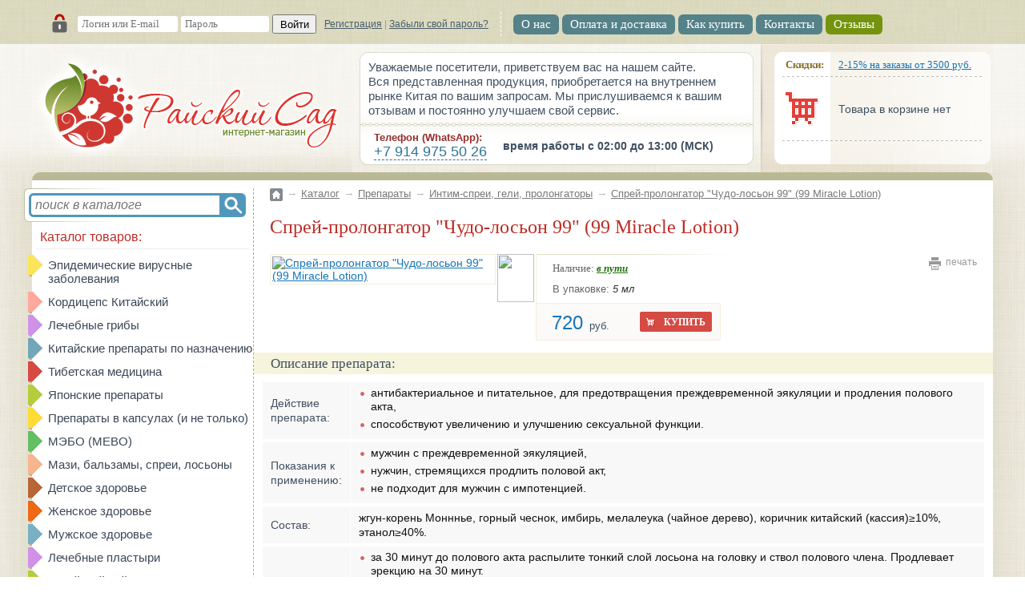

--- FILE ---
content_type: text/html; charset=Windows-1251
request_url: https://raiskysad.ru/catalog/medicine/intim_spray_gel/spray_prolongator_99_miracle_lotion/
body_size: 12964
content:
<!DOCTYPE html PUBLIC "-//W3C//DTD XHTML 1.0 Transitional//EN" "http://www.w3.org/TR/xhtml1/DTD/xhtml1-transitional.dtd"><!--[if lt IE 7 ]> <html class="no-js ie6" lang="en"> <![endif]--><!--[if IE 7 ]>    <html class="no-js ie7" lang="en"> <![endif]--><!--[if IE 8 ]>    <html class="no-js ie8" lang="en"> <![endif]--><!--[if (gte IE 9)|!(IE)]><!--><html xmlns="http://www.w3.org/1999/xhtml" class="no-js" xml:lang="ru" lang="ru"><!--<![endif]--><head><!-- Google tag (gtag.js) --><script async src="https://www.googletagmanager.com/gtag/js?id=G-YH3SWVR5ZS"></script><script>
  window.dataLayer = window.dataLayer || [];
  function gtag(){dataLayer.push(arguments);}
  gtag('js', new Date());

  gtag('config', 'G-YH3SWVR5ZS');
</script><link rel="shortcut icon" type="image/x-icon" href="/favicon.ico" /><title>Спрей-пролонгатор "Чудо-лосьон 99" (99 Miracle Lotion)</title><meta name="yandex-verification" content="5a422fe41faead91" /><meta http-equiv="Content-Type" content="text/html; charset=Windows-1251" />
<meta name="keywords" content="бады, лекарственные препараты, биодобавки, китайские препараты,бады купить,лечение бадами, препараты китайской медицины, китайские чаи, бады для всей семьи, витамины бады, бады для похудения, бады для зрения, бады для повышения потенции" />
<meta name="description" content="Препарты китайской медицины на основе натурального сырья на основе рецептов традиционной китайской медицины" />
<link href="/bitrix/js/main/core/css/core.min.css?14345108292854" type="text/css"  rel="stylesheet" />
<link href="/bitrix/components/ney_helper/comment/templates/.default/style.css?15083321722989" type="text/css"  rel="stylesheet" />
<link href="/bitrix/templates/RaiskySad_new/common.css?15083321722123" type="text/css"  data-template-style="true"  rel="stylesheet" />
<link href="/bitrix/templates/RaiskySad_new/jquery/jquery-ui-1.8.16.custom.css?150833217221454" type="text/css"  data-template-style="true"  rel="stylesheet" />
<link href="/bitrix/templates/RaiskySad_new/jquery/fancybox/jquery.fancybox-1.3.1.css?15083321725604" type="text/css"  data-template-style="true"  rel="stylesheet" />
<link href="/bitrix/templates/RaiskySad_new/colors.css?16818895548163" type="text/css"  data-template-style="true"  rel="stylesheet" />
<link href="/bitrix/templates/RaiskySad_new/styles.css?175186471211632" type="text/css"  data-template-style="true"  rel="stylesheet" />
<link href="/bitrix/templates/RaiskySad_new/template_styles.css?175186471258791" type="text/css"  data-template-style="true"  rel="stylesheet" />
<script type="text/javascript">if(!window.BX)window.BX={message:function(mess){if(typeof mess=='object') for(var i in mess) BX.message[i]=mess[i]; return true;}};</script>
<script type="text/javascript">(window.BX||top.BX).message({'JS_CORE_LOADING':'Загрузка...','JS_CORE_NO_DATA':'- Нет данных -','JS_CORE_WINDOW_CLOSE':'Закрыть','JS_CORE_WINDOW_EXPAND':'Развернуть','JS_CORE_WINDOW_NARROW':'Свернуть в окно','JS_CORE_WINDOW_SAVE':'Сохранить','JS_CORE_WINDOW_CANCEL':'Отменить','JS_CORE_WINDOW_CONTINUE':'Продолжить','JS_CORE_H':'ч','JS_CORE_M':'м','JS_CORE_S':'с','JSADM_AI_HIDE_EXTRA':'Скрыть лишние','JSADM_AI_ALL_NOTIF':'Показать все','JSADM_AUTH_REQ':'Требуется авторизация!','JS_CORE_WINDOW_AUTH':'Войти','JS_CORE_IMAGE_FULL':'Полный размер'});</script>
<script type="text/javascript">(window.BX||top.BX).message({'LANGUAGE_ID':'ru','FORMAT_DATE':'DD.MM.YYYY','FORMAT_DATETIME':'DD.MM.YYYY HH:MI:SS','COOKIE_PREFIX':'BITRIX_SM','SERVER_TZ_OFFSET':'36000','SITE_ID':'s1','SITE_DIR':'/','USER_ID':'','SERVER_TIME':'1768631948','USER_TZ_OFFSET':'0','USER_TZ_AUTO':'Y','bitrix_sessid':'70412a04cb011c638f28e7bf70d6bd1b'});</script>


<script type="text/javascript" src="/bitrix/js/main/jquery/jquery-1.8.3.min.js?136236156193636"></script>
<script type="text/javascript" src="/bitrix/js/main/core/core.min.js?148634860572857"></script>
<script type="text/javascript" src="/bitrix/js/main/core/core_ajax.min.js?148634860521051"></script>


<script type="text/javascript" src="/bitrix/templates/RaiskySad_new/jquery/jquery-ui-1.8.16.custom.min.js?150833217219303"></script>
<script type="text/javascript" src="/bitrix/templates/RaiskySad_new/jquery/fancybox/jquery.fancybox-1.3.1.pack.js?150833217214750"></script>
<script type="text/javascript" src="/bitrix/templates/RaiskySad_new/script.js?15083321724668"></script>
<script type="text/javascript" src="/bitrix/components/ney_helper/comment/templates/.default/script.js?16700072782137"></script>
<script type="text/javascript">var _ba = _ba || []; _ba.push(["aid", "4c720b4bd3aee49f3365b0986235344f"]); _ba.push(["host", "raiskysad.ru"]); (function() {var ba = document.createElement("script"); ba.type = "text/javascript"; ba.async = true;ba.src = (document.location.protocol == "https:" ? "https://" : "http://") + "bitrix.info/ba.js";var s = document.getElementsByTagName("script")[0];s.parentNode.insertBefore(ba, s);})();</script>


<!--[if lt IE 9]>
	<script src="http://html5shiv.googlecode.com/svn/trunk/html5.js"></script>
<![endif]--><!--[if lt IE 7]>
	<style type="text/css">
		#compare {bottom:-1px; }
		div.catalog-admin-links { right: -1px; }
		div.catalog-item-card .item-desc-overlay {background-image:none;}
	</style>
<![endif]--><!--[if IE]>
	<style type="text/css">
		#fancybox-loading.fancybox-ie div	{ background: transparent; filter: progid:DXImageTransform.Microsoft.AlphaImageLoader(src='/bitrix/templates/RaiskySad_new/jquery/fancybox/fancy_loading.png', sizingMethod='scale'); }
		.fancybox-ie #fancybox-close		{ background: transparent; filter: progid:DXImageTransform.Microsoft.AlphaImageLoader(src='/bitrix/templates/RaiskySad_new/jquery/fancybox/fancy_close.png', sizingMethod='scale'); }
		.fancybox-ie #fancybox-title-over	{ background: transparent; filter: progid:DXImageTransform.Microsoft.AlphaImageLoader(src='/bitrix/templates/RaiskySad_new/jquery/fancybox/fancy_title_over.png', sizingMethod='scale'); zoom: 1; }
		.fancybox-ie #fancybox-title-left	{ background: transparent; filter: progid:DXImageTransform.Microsoft.AlphaImageLoader(src='/bitrix/templates/RaiskySad_new/jquery/fancybox/fancy_title_left.png', sizingMethod='scale'); }
		.fancybox-ie #fancybox-title-main	{ background: transparent; filter: progid:DXImageTransform.Microsoft.AlphaImageLoader(src='/bitrix/templates/RaiskySad_new/jquery/fancybox/fancy_title_main.png', sizingMethod='scale'); }
		.fancybox-ie #fancybox-title-right	{ background: transparent; filter: progid:DXImageTransform.Microsoft.AlphaImageLoader(src='/bitrix/templates/RaiskySad_new/jquery/fancybox/fancy_title_right.png', sizingMethod='scale'); }
		.fancybox-ie #fancybox-left-ico		{ background: transparent; filter: progid:DXImageTransform.Microsoft.AlphaImageLoader(src='/bitrix/templates/RaiskySad_new/jquery/fancybox/fancy_nav_left.png', sizingMethod='scale'); }
		.fancybox-ie #fancybox-right-ico	{ background: transparent; filter: progid:DXImageTransform.Microsoft.AlphaImageLoader(src='/bitrix/templates/RaiskySad_new/jquery/fancybox/fancy_nav_right.png', sizingMethod='scale'); }
		.fancybox-ie .fancy-bg { background: transparent !important; }
		.fancybox-ie #fancy-bg-n	{ filter: progid:DXImageTransform.Microsoft.AlphaImageLoader(src='/bitrix/templates/RaiskySad_new/jquery/fancybox/fancy_shadow_n.png', sizingMethod='scale'); }
		.fancybox-ie #fancy-bg-ne	{ filter: progid:DXImageTransform.Microsoft.AlphaImageLoader(src='/bitrix/templates/RaiskySad_new/jquery/fancybox/fancy_shadow_ne.png', sizingMethod='scale'); }
		.fancybox-ie #fancy-bg-e	{ filter: progid:DXImageTransform.Microsoft.AlphaImageLoader(src='/bitrix/templates/RaiskySad_new/jquery/fancybox/fancy_shadow_e.png', sizingMethod='scale'); }
		.fancybox-ie #fancy-bg-se	{ filter: progid:DXImageTransform.Microsoft.AlphaImageLoader(src='/bitrix/templates/RaiskySad_new/jquery/fancybox/fancy_shadow_se.png', sizingMethod='scale'); }
		.fancybox-ie #fancy-bg-s	{ filter: progid:DXImageTransform.Microsoft.AlphaImageLoader(src='/bitrix/templates/RaiskySad_new/jquery/fancybox/fancy_shadow_s.png', sizingMethod='scale'); }
		.fancybox-ie #fancy-bg-sw	{ filter: progid:DXImageTransform.Microsoft.AlphaImageLoader(src='/bitrix/templates/RaiskySad_new/jquery/fancybox/fancy_shadow_sw.png', sizingMethod='scale'); }
		.fancybox-ie #fancy-bg-w	{ filter: progid:DXImageTransform.Microsoft.AlphaImageLoader(src='/bitrix/templates/RaiskySad_new/jquery/fancybox/fancy_shadow_w.png', sizingMethod='scale'); }
		.fancybox-ie #fancy-bg-nw	{ filter: progid:DXImageTransform.Microsoft.AlphaImageLoader(src='/bitrix/templates/RaiskySad_new/jquery/fancybox/fancy_shadow_nw.png', sizingMethod='scale'); }
	</style>
<![endif]--><script type="text/javascript">if (document.documentElement) { document.documentElement.id = "js" }</script><script type="text/javascript">
		(function(i,s,o,g,r,a,m){i['GoogleAnalyticsObject']=r;i[r]=i[r]||function(){
		(i[r].q=i[r].q||[]).push(arguments)},i[r].l=1*new Date();a=s.createElement(o),
		m=s.getElementsByTagName(o)[0];a.async=1;a.src=g;m.parentNode.insertBefore(a,m)
		})(window,document,'script','//www.google-analytics.com/analytics.js','ga');
		
		ga( "create", "UA-27093310-1", "raiskysad.ru", { "name": "raiskysad" } );
		ga( "raiskysad.require", "displayfeatures" );
		ga( "raiskysad.set", "USER_ID", "" );
		ga( "raiskysad.send", "pageview");
  		
			</script><!--[if  IE 6]><link rel="stylesheet" type="text/css" href="/bitrix/templates/RaiskySad_new/ie6.css" media="all"><![endif]--><script src='https://www.google.com/recaptcha/api.js'></script><meta name="viewport" content="width=device-width, initial-scale=1.0"></head><body>

<div id="Great_BlockUp"><div class="topGreenLine"><div class="topGreenLineIn"><style type="text/css">


.authTopForm {
	background: url("/bitrix/templates/RaiskySad_new/images/lock1.png") no-repeat scroll 0 7px transparent;
    padding: 10px 0 0 32px;
    float: left;
}

.authInputLogin {
    border: medium none;
    border-radius: 3px 3px 3px 3px;
    display: inline-block;
    font-family: tahoma;
    height: 20px;
    vertical-align: top;
    padding: 0 5px;
    width: 115px;	
}
.authInputPass {
    border: medium none;
    border-radius: 3px 3px 3px 3px;
    display: inline-block;
    font-family: tahoma;
    height: 20px;
    vertical-align: top;
    padding: 0 5px;
    width: 100px;	
}
.authButtonIn {
    display: inline-block;
    height: 24px;
    margin: -2px 0 0 4px;
    text-align: center;
    vertical-align: top;
    width: 55px;	
}
.foggPassReg {
    color: #999999;
    display: inline-block;
    font-size: 9pt;
    line-height: 16pt;
    padding: 0 0 0 10px;	
}
.foggPassReg span { color: #485D6B;}
.foggPassReg span:hover { color: #1575B8;}

.auth_ok {
    background: url("/bitrix/templates/RaiskySad_new/images/unlock1.png") no-repeat scroll 0 7px transparent;
    float: left;
    padding: 10px 0 0 32px;	
}
.auth_login {}
.authOut {}
.user_menu {
    color: #999999;
    display: inline-block;
    font-size: 9pt;
    line-height: 16pt;
    padding: 0 0 0 10px;	
}
.user_menu a {
	font-size: 9pt;
	color: #485D6B;
}
.user_menu a:hover { color: #1575B8;}
	
</style><div class="authTopForm"><form method="post" target="_top" action="/login/?backurl=/catalog/medicine/intim_spray_gel/spray_prolongator_99_miracle_lotion/&AUTH_FORM=Y&TYPE=AUTH"><input type="hidden" name="backurl" value="/catalog/medicine/intim_spray_gel/spray_prolongator_99_miracle_lotion/" /><input class="authInputLogin" type="text" name="USER_LOGIN" maxlength="50" value="" placeholder="Логин или E-mail" />&nbsp;<input class="authInputPass" type="password" name="USER_PASSWORD" maxlength="50" placeholder="Пароль" /><button class="authButtonIn" name="Login">Войти</button><span style="display: none;"><input type="checkbox" id="USER_REMEMBER_frm" checked="" name="USER_REMEMBER" value="Y" /><label for="USER_REMEMBER_frm" title="Запомнить меня на этом компьютере">Запомнить меня</label></span><noindex><span class="foggPassReg"><span class="a" onclick="document.location.href='/login/?register=yes&amp;backurl=%2Fcatalog%2Fmedicine%2Fintim_spray_gel%2Fspray_prolongator_99_miracle_lotion%2F'">Регистрация</span>&nbsp;|&nbsp;<span class="a" onclick="document.location.href='/login/?forgot_password=yes&amp;backurl=%2Fcatalog%2Fmedicine%2Fintim_spray_gel%2Fspray_prolongator_99_miracle_lotion%2F'">Забыли свой пароль?</span></span></noindex></form></div><div class="toplineMenu">



	<ul class="manuUl">
						<li><a class="mu_0" href="/about/">О нас</a></li>
										<li><a class="mu_1" href="/about/delivery/">Оплата и доставка</a></li>
										<li><a class="mu_2" href="/about/howto/">Как купить</a></li>
										<li><a class="mu_3" href="/contacts/">Контакты</a></li>
										<li><a class="mu_4" href="/reviews/">Отзывы</a></li>
					</ul>
</div></div></div><div id="Great_Block"><div class="Top_AreaUp"><div class="Top_Area"><a class="Logo_R" title="Интернет-магазин товаров для красоты и здоровья" href="/"></a><div class="Top_Content"><div class="topText"><div class="textBox">Уважаемые посетители, приветствуем вас на нашем сайте.<br>Вся представленная продукция, приобретается на внутреннем рынке Китая по вашим запросам. Мы прислушиваемся к вашим отзывам и постоянно улучшаем свой сервис.</div><div class="contactsBox"><span class="phoneIcon a1"><b>Телефон (WhatsApp):</b><a href="https://wa.me/79149755026">+7 914 975 50 26</a></span><!--<span class="phoneIcon a1"><b>С Новым Годом!!!</b><a href="#">отдыхаем до 6 января 2020 г.</a></span>--><span class="expl">время работы с 02:00 до 13:00 (МСК)</span></div></div></div><div id="cart_line"><div id="stSmallCartCont"><span class="nCartDiscountInfo"><b>Скидки:</b><a href="/about/delivery/#disco">2-15% на заказы от 3500 руб.</a></span><span class="nCartBasketEmpty"><a rel="nofollow" href="/personal/cart/" class="a topAcart"></a><b>Товара в корзине нет</b></span></div></div></div></div><div class="Middle_Area">
						<table cellpadding="0" cellspacing="0" border="0" id="Main_Table"><tbody><tr><td class="MT_left"><div class="searchBox"><form action="/search_L/" method="get"><input type="hidden" name="how" value="r"><input type="hidden" name="tags" value=""><input class="main_search_input_nofocus" type="text" name="q" autocomplete="off" tabindex="1" placeholder="поиск в каталоге" /><input type="submit" name="search" value="" class="main_search_submit" /></form></div><div id="stLeftMenu"><div class="title">Каталог товаров:</div><a class="item item_1" href="/catalog/medicine/epidemicheskie_virusnye_zabolevaniya/">Эпидемические вирусные заболевания</a><a class="item item_2" href="/catalog/medicine/cordyceps/">Кордицепс Китайский</a><a class="item item_3" href="/catalog/medicine/lechebnye_griby/">Лечебные грибы</a><a class="item item_4" href="/catalog/medicine/chinese_medicines_for/">Китайские препараты по назначению</a><a class="item item_5" href="/catalog/medicine/tibetskaya_meditsina/">Тибетская медицина</a><a class="item item_6" href="/catalog/medicine/japanese_preparations/">Японские препараты</a><a class="item item_7" href="/catalog/medicine/vitamins_capsules/">Препараты в капсулах (и не только)</a><a class="item item_8" href="/catalog/medicine/mebo_mebo/">МЭБО (MEBO)</a><a class="item item_9" href="/catalog/medicine/lechenie_crema_mazy/">Мази, бальзамы, спреи, лосьоны</a><a class="item item_10" href="/catalog/medicine/detskie_zdorove/">Детское здоровье</a><a class="item item_11" href="/catalog/medicine/womens_health/">Женское здоровье</a><a class="item item_12" href="/catalog/medicine/mens_health/">Мужское здоровье</a><a class="item item_13" href="/catalog/medicine/medical_plasters/">Лечебные пластыри</a><a class="item item_14" href="/catalog/medicine/chinese_tea/">Китайский чай</a><a class="item item_15" href="/catalog/medicine/yaponskiy_chay/">Японский чай</a><a class="item item_16" href="/catalog/medicine/Banky_massajniye_vakuumniye/">Инструменты ТКМ</a><a class="item item_17" href="/catalog/medicine/Turmalin_products/">Турмалиновая продукция</a><a class="item item_18" href="/catalog/medicine/lechebnye_aromaticheskie_svechi/">Лечебные ароматические свечи</a><a class="item item_19" href="/catalog/medicine/men_viagra/">Мужская виагра</a><a class="item item_20" href="/catalog/medicine/female_viagra/">Женская виагра</a><a class="item item_21" href="/catalog/medicine/intim_spray_gel/">Интим-спреи, гели, пролонгаторы</a><a class="item item_22" href="/catalog/medicine/slimming/">Средства для похудения</a><a class="item item_23" href="/catalog/medicine/yaponskaya_kosmetika/">Японская косметика</a><a class="item item_24" href="/catalog/medicine/facial_care/">Уход за лицом</a><a class="item item_25" href="/catalog/medicine/uhod_za_volosamy/">Уход за волосами</a><a class="item item_26" href="/catalog/medicine/uhod_za_telom/">Уход за телом</a><a class="item item_27" href="/catalog/medicine/sredstva_ot_kureniya/">Средства от курения</a></div><!-- <a href="/about/delivery/#delivery" rel="nofollow" class="dostavkaBunner"></a>--><div id="stLeftCollumnLatComment"><div class="title">Последние отзывы:</div><div class="item"><a href="/catalog/medicine/chinese_medicines_for/huato_zaizao_wan/">Болюсы "Хуато Цзайцзао" (Huatuo Zaizao Wan)</a><div class="commentText">Здравствуйте, Светлана. Вам необходимо сделать перерыв в приёме болюсов 2 дня, затем принимать половину от той дозы что вы принимали.</div></div><div class="item"><a href="/catalog/medicine/chinese_medicines_for/huato_zaizao_wan/">Болюсы "Хуато Цзайцзао" (Huatuo Zaizao Wan)</a><div class="commentText">День добрый! Подскажите, может ли этот препарат повышать давление? Вчера начала пить болюсы, а сегодня утром давление повысилось 170 на 110, никогда такого высокого давлени у меня на было!</div></div><div class="item"><a href="/catalog/medicine/mens_health/emulsiya_ot_prostatita/">Эмульсия "Лекарство от простатита" (Miao Ling Da Bo Lie Tong Ru Gao)</a><div class="commentText">Привет 
Какова эффективность этого препарата?
Почему я спрашиваю? Мы все принимали лекарства от простатита.
Пишу из Турции.
Спасибо.</div></div><div class="item"><a href="/catalog/medicine/chinese_medicines_for/capsules_from_oil_wood_frog_eggs/">Капсулы "Жир древесной лягушки" (Xixuepai Rana Egg Oil)</a><div class="commentText">Здравствуйте. Принимать до еды.</div></div><div class="item"><a href="/catalog/medicine/chinese_medicines_for/capsules_from_oil_wood_frog_eggs/">Капсулы "Жир древесной лягушки" (Xixuepai Rana Egg Oil)</a><div class="commentText">Здравствуйте. Принимать до еды.</div></div><div class="item"><a href="/catalog/medicine/chinese_medicines_for/capsules_from_oil_wood_frog_eggs/">Капсулы "Жир древесной лягушки" (Xixuepai Rana Egg Oil)</a><div class="commentText">Будьте добры сообщите как принимать данный препарат до вовремя или после еды.</div></div><div class="item"><a href="/catalog/medicine/chinese_medicines_for/capsules_from_oil_wood_frog_eggs/">Капсулы "Жир древесной лягушки" (Xixuepai Rana Egg Oil)</a><div class="commentText">Добрый вечер.Заказал этот препарат.Напишите пожалуйста как принимать этот препарат: до еды, вовремя еды или после еды? С уважением Ринат.</div></div><div class="item"><a href="/catalog/medicine/chinese_medicines_for/shuan_huang_lian/">Эликсир «Шуан Хуан Лянь» (SHUAN HUANG LIAN) - является натуральным антибиотиком</a><div class="commentText">Здравствуйте! Пожалуйста, подскажите,Эффективен при Хеликобактер пилори как антибиотик? Спасибо!</div></div><div class="item"><a href="/catalog/medicine/chinese_tea/medicinal_tea_shenshitong/">Лечебный чай "Шеншитонг" (Shenshitong Keli/ Shen Shi Tong Keli)</a><div class="commentText">Ветеринар посоветовал давать этот чай коту. У него МКБ. Подскажите дозировку.</div></div><div class="item"><a href="/reviews/">Отзыв о магазине</a><div class="commentText">Хороший интернет-магазин. Пользуюсь его услугами уже более 10 лет. Всегда качественная продукция, быстрая отправка  и доставка. Благодарю !!!</div></div><div class="item"><a href="/catalog/medicine/medical_plasters/tianhe_zhuifeng_gao/">Пластырь "Тяньхэ Чжуйфэн" (Tianhe Zhuifeng) обезболевающий усиленный</a><div class="commentText">Спасибо за подарок! При необходимости попробую применить.</div></div><div class="item"><a href="/catalog/medicine/chinese_medicines_for/pills_qi_stomach_buchzhun_card_wan_buzhong_yiqi_wan/">Пилюли Ци Желудка "Бу Чжун И Ци Вань" (Buzhong Yiqi Wan)</a><div class="commentText">Подскажите пожалуйста, вы пили по 2 больших медовых шара 3 раза в день или по 2 маленьких концентрированных? И каким курсом, если не сложно...</div></div><div class="item"><a href="/catalog/medicine/chinese_medicines_for/huangshi_xiangsheng_wan/">Пилюли от ангины и ларингита "Хуанши Сяншэн Ван" (Huangshi Xiangsheng Wan)</a><div class="commentText">Подскажите, пожалуйста, пилюли нужно рассасывать или глотать без рассасывания?</div></div><div class="item"><a href="/catalog/medicine/chinese_medicines_for/huangshi_xiangsheng_wan/">Пилюли от ангины и ларингита "Хуанши Сяншэн Ван" (Huangshi Xiangsheng Wan)</a><div class="commentText">Добрый день! Подскажите, пожалуйста,  дату изготовления или срок годности препарата, который сейчас в продаже (Хуанши Сяншэн Ван&quot; (Huangshi Xiangsheng Wan))
Спасибо!</div></div><div class="item"><a href="/catalog/medicine/chinese_medicines_for/kapsuly_lunshenchzhi_longshengzhi_jiaonang_dlya_vosstanovleniya_posle_ishemicheskogo_insulta/">Капсулы "Луншэнчжи" (Longshengzhi Jiaonang) для восстановления после ишемического инсульта</a><div class="commentText">Здравствуйте. Можно.</div></div><div class="item"><a href="/catalog/medicine/chinese_medicines_for/kapsuly_lunshenchzhi_longshengzhi_jiaonang_dlya_vosstanovleniya_posle_ishemicheskogo_insulta/">Капсулы "Луншэнчжи" (Longshengzhi Jiaonang) для восстановления после ишемического инсульта</a><div class="commentText">Добрый день! Можно ли применять при заболеваниях почек? Высокий креатинин .</div></div><div class="item"><a href="/catalog/medicine/womens_health/Rupixiao/">Таблетки "Руписяо" (Rupixiao)</a><div class="commentText">Принимаю уже третью баночку, таблетки и правда работают, прошла тяжесть в груди, неприятные ноющие боли тоже прошли, УЗИ ещё не делала. Очень довольна результатом. Рекомендую.</div></div><div class="item"><a href="/catalog/medicine/lechenie_crema_mazy/fufan_antigribok/">Лосьон от псориаза "Фуфан" (Чистое тело)</a><div class="commentText">Добрый день. Этот препарат очень хороший. Только ним и спасаюсь. Хотелось бы приобрести свежего выпуска...</div></div><div class="item"><a href="/catalog/medicine/vitamins_capsules/gutsekan_zdoroviye_systavy/">Мягкие капсулы «Гуцзекан» - здоровые суставы</a><div class="commentText">Здравствуйте. Татьяна.
Посоветовались с нашим специалистом в Китае, сказали для вашего случая лучше будет пропить <a href="https://raiskysad.ru/catalog/medicine/vitamins_capsules/glucosamine_capsules/">Капсулы &quot;Глюкозамин, Хондроитин и Кальций&quot; (Glucosamine, Chondroitin sulfate and Calcium) Baihekang brand</a> 1-2 банки пропить. 
Если все таки хотите именно эти капсулы, то 2-3 банки на курс необходимо.</div></div><div class="item"><a href="/catalog/medicine/mens_health/tsanchuybao_ukreplyaushchiye_piluly/">Укрепляющие пилюли "Цзанчуйбао"</a><div class="commentText">Здравствуйте. Данный препарат больше не выпускают, смотрите аналоги, там тоже есть очень хорошие препараты.</div></div></div><span class="StickA"></span>
</td>
<td class="MT_center">
<div class="Main_Content"><div id="breadcrumb"><a title="На главную страницу" href="/"><img width="16" height="16" src="/img/hone_3.gif" alt="На главную страницу" /></a><i>&rarr;</i><a href="/catalog/" title="Каталог">Каталог</a><i>&rarr;</i><a href="/catalog/medicine/" title="Препараты">Препараты</a><i>&rarr;</i><a href="/catalog/medicine/intim_spray_gel/" title="Интим-спреи, гели, пролонгаторы">Интим-спреи, гели, пролонгаторы</a><i>&rarr;</i><a href="/catalog/medicine/intim_spray_gel/spray_prolongator_99_miracle_lotion/" title="Спрей-пролонгатор &quot;Чудо-лосьон 99&quot; (99 Miracle Lotion)">Спрей-пролонгатор &quot;Чудо-лосьон 99&quot; (99 Miracle Lotion)</a></div><h1 id="pagetitle"  >Спрей-пролонгатор "Чудо-лосьон 99" (99 Miracle Lotion)</h1>
<script type="text/javascript">window.element_id=10095</script><div id="catalogDetail"><div class="print unselectable no_print" onclick="window.print()">печать</div><div class="top"><script type="text/javascript">
				$(document).ready( function(){
					$("a[rel=icon_group]").fancybox( {
						transitionIn : 'none',
						transitionOut : 'none',
						titlePosition : 'inside'
					} );
				} );
			</script><div class="left"><a class="image" rel="icon_group" title="Спрей-пролонгатор &quot;Чудо-лосьон 99&quot; (99 Miracle Lotion)" href="/upload/resize_cache/iblock/e97/346_478_17236f3bb137eb253405d06e58cacf26c/spray_prolongator_99_0.jpg"><img src="/upload/resize_cache/iblock/e97/300_300_17236f3bb137eb253405d06e58cacf26c/spray_prolongator_99_0.jpg" width="217" height="300" title="Спрей-пролонгатор &quot;Чудо-лосьон 99&quot; (99 Miracle Lotion)" alt="Спрей-пролонгатор &quot;Чудо-лосьон 99&quot; (99 Miracle Lotion)" /></a></div><div class="middle no_print"><a class="image" rel="icon_group" href="/upload/resize_cache/iblock/03c/396_514_17236f3bb137eb253405d06e58cacf26c/spray_prolongator_99.jpg" title="Спрей-пролонгатор &quot;Чудо-лосьон 99&quot; (99 Miracle Lotion)"><img src="/upload/resize_cache/iblock/03c/80_60_17236f3bb137eb253405d06e58cacf26c/spray_prolongator_99.jpg" width="46" height="60" /></a></div><div class="right no_print"><div class="avalible no_print"><span class="title">Наличие: </span><a class="red" onclick="return $.fancybox( { overlayShow : false, transitionIn : 'elastic', transitionOut : 'elastic', content: '<div style=\'width: 200px; padding: 10px;\'>Товара в пути на склад, ожидание 7 дней</div>' } )"><b>в пути</b></a></div><div class="inBox no_print"><span class="title">В упаковке:</span> 5 мл</div><div class="priceBox no_print productForBasket_10095"  ><span class="price">720</span>&nbsp;&nbsp;руб.<span class="sendToCartButton" onclick="return nBasket.addAndShowBigBasket(10095)">КУПИТЬ</span><span class="inCartButton" onclick="nBasket.showBasketPopup()">В КОРЗИНЕ</span></div></div></div><div class="detailGoodText"><h4>Описание препарата:</h4><table><tr><td>Действие препарата:</td><th><ul>
<li>антибактериальное и питательное, для предотвращения преждевременной эякуляции и продления полового акта,
<li>способствуют увеличению и улучшению сексуальной функции. 
</ul></th></tr><tr><td>Показания к применению:</td><th><ul>
<li>мужчин с преждевременной эякуляцией, 
<li>нужчин, стремящихся  продлить половой акт, 
<li>не подходит для мужчин с импотенцией.
</ul></th></tr><tr><td>Состав:</td><th>жгун-корень Монннье, горный чеснок, имбирь, мелалеука (чайное дерево), коричник китайский (кассия)&#8805;10%, этанол&#8805;40%.</th></tr><tr><td>Способ применения:</td><th><ul>
<li>за 30 минут до полового акта распылите тонкий слой лосьона на головку и ствол полового члена.  Продлевает эрекцию на 30 минут. 
<li>нанесите за 5-20 минут до полового акта способом, описанным ранее. Продлевает эрекцию на 30-60 минут. 
<li>нанесите за 30-60 минут до полового акта способом, описанным ранее.  Нанесите повторно такое же количество средства за 5 минут до сексуального акта, поможет продлить эрекцию на 1-2 часа. Такое использование не рекомендуется, если вы чувствуете слабость. 
</ul>
<p>Определяйте способ использования средства в зависимости от состояния вашего здоровья. 
<p>Дозировка играет важную роль в достижении желаемого эффекта, выраженность которого у всех разная.  Подберите дозировку, которая вам подходит.  
<p>Для лучшего всасывания вымойте половой член перед нанесением.  
<p>Через 60 минут после нанесения можно смыть лосьон, это не повлияет на эффективность действия. </th></tr><tr><td>Внимание:</td><th><ul>
<li>Не используйте, если у вас есть открытые раны на пенисе. 
<li>Возможно появление легкого ощущения тепла, возбуждения и небольшого раздражения наружного отверстия уретры. Это нормально, не стоит беспокоиться. 
<li>Прекратите использование препарата, если ваша партнерша по сексу беременна или планирует беременность.  
<li>Не применяйте препарат в случае аллергии на препарат или этанол.
<li>Если возникла аллергическая реакция, например  припухлость, и она не проходит, обратитесь за медицинской помощью или проконсультируйтесь с врачом. 
</ul></th></tr><!--<tr><td>Вес:</td><th>Array</th></tr>--><tr class="no_print"><td>Теги:</td><th><a href="/catalog/medicine/products_by_keyword.php?ID=270">Преждевременное семяизвержение</a>&nbsp;|&nbsp;<a href="/catalog/medicine/products_by_keyword.php?ID=271">Продление полового акта</a>&nbsp;|&nbsp;<a href="/catalog/medicine/products_by_keyword.php?ID=10113">Пролонгаторы</a>&nbsp;|&nbsp;</th></tr></table><div class="no_print"><p><b>Спрей-пролонгатор "Чудо-лосьон 99" (99 Miracle Lotion)</b> - антибактериальный и питательный <a href="/catalog/medicine/intim_spray_gel/">интим-спрей</a> от преждевременной эякуляции и продления полового акта.

<p>Описание препарата: красновато-коричневая, прозрачная жидкость с запахом и травяным ароматом. 

<h2>Почему стоит выбрать спрей-пролонгатор "Чудо-лосьон 99"?</h2>
<ul>
<li>В состав многих средств с подобным действием входят химические десенсибилизаторы, которые могут вызвать онемение полового члена и снизить удовольствие и иногда приводят к временной эректильной дисфункции.
Но не с лосьоном 99 Miracle! Продлите занятия сексом с комфортом! Вы получите длительный и сильный эффект без потери удовольствия, особенно в области полового члена. 

<li>Мужчинам, которые ранее применяли десенсибилизаторы, в целях плавного перехода на данное средство и получения максимального эффекта настоятельно рекомендуется увеличить дозировку в начале использования средства. Если вы применяете спрей, распылите больше предписанного, сделав 5-6 нажатий или больше, в зависимости от ситуации. 
Спустя время вы можете постепенно снижать дозировку до тех пор, пока вы не получите идеальный для вас результат с предписанным количеством средства, время снижения дозировки индивидуально (придерживайтесь аннотации).

<li>Данное средство изготовлено на основе натуральных трав китайской медицины. 

<li>Не вызывает зависимость или привыкание даже при длительном использовании. 

<li>Похожие препараты, в состав которых входит десенсибилизатор, только выполняют функцию анестетика.  Действующие компоненты спрея-пролонгатора "Чудо-лосьон 99" способствуют увеличению и улучшению сексуальной функции. 

<li>У некоторых мужчин восстанавливается утренняя эрекция после нескольких применений. 
</ul>


<div class="blok">


<p><b>Жгун-корень Моннье</b> (Cnidium monnieri L, книдиум Моннье, атаманта, цикута, вех, омежник, любисток, лигустикум, гирча).

<p>
<img class="img_right" src="/img/Cnidium monnieri.jpg">

Растет на сырых заливных или солонцеватых лугах, как сорное, на полях в наших районах не часто; по юго-восточному берегу Байкала, в Еравнинском районе Бурятии, в районе Яблонового хребта в Читинской области и далее на восток по Аргуни и Онону; встречается также на Витиме. В качестве сырья заготовляют плоды жгун-корня, выдергивая или срезая всю надземную часть в период начала созревания, когда отдельные зонтики уже созрели, но плоды с них не осыпались, тогда как другие еще не дозрели. Растения связывают в небольшие снопики и оставляют для дозревания и подсушивания, после чего обмолачивают, плоды просеивают, очищая от посторонних примесей 

<p>В плодах найдено до 3% эфирного масла, в составе которого a-пинен, 1-камфен, изоборнеол, терпинол; до 0,69% кумаринов, представленных остолом, изопимпинеллином, ксантотоксолом, императорином и либанотином. В траве также найдено до 0,4% эфирного масла, а в корнях до 0,35% кумаринов. 

<p>В народной медицине траву жгун-корня рекомендуют в качестве мочегонного средства при почечнокаменной болезни, как противоревматическое средство, в качестве возбуждающего аппетит и регулирующего пищеварение. Плоды назначают в качестве противовоспалительного средства при гинекологических заболеваниях. В китайской медицине плоды используют при импотенции, а также как тонизирующее и общеукрепляющее средство, назначают в качестве противовоспалительного и вяжущего; наружно плоды, измельченные в порошок, применяют при трихомонадных заболеваниях и зуде половых органов. 

</div></div><div class="dGoodReviews"><a name="comments"></a>
			<h3 class="nHD_commentsTitle">Отзывы об этом товаре:</h3><div id="nHD_comments"><div class="nHD_commentsFormTitle"><span onclick="return nHD_comments.click(0)" class="nHD_commentsDashed">Написать свой отзыв</span></div><div id="nHD_commentsItemForm_0" style=""><form id="nHD_commentsForm" method="post" onsubmit="return nHD_comments.submit()"><input id="nHD_commentsForm_inputParentId" type="hidden" name="nh[comments][parent_id]" /><div id="nHD_commentsFormError"></div><table class="nHD_commentsFormTable"><tr><td class="nHD_commentsFormLeft">Ваше имя</td><td class="nHD_commentsFormRight"><input id="nHD_commentsForm_inputUserName" type="text" name="nh[comments][user_name]" /></td></tr><tr><td class="nHD_commentsFormLeft">Эл. почта</td><td class="nHD_commentsFormRight"><input id="nHD_commentsForm_inputUserEmail" type="text" name="nh[comments][user_email]" /></td></tr><tr><td class="nHD_commentsFormLeft">Текст сообщения</td><td class="nHD_commentsFormRight"><textarea id="nHD_commentsForm_inputText" name="nh[comments][text]"></textarea></td></tr><tr><td class="nHD_commentsFormLeft"></td><td class="nHD_commentsFormRight"><div><input id="nHD_commentsForm_inputEmailAnswer" name="nh[comments][email_answer]" type="checkbox" checked><label for="nHD_commentsForm_inputEmailAnswer">Подписаться на ответ по e-mail</label></div><div style="margin: 5px 0 0 0;"><input id="nHD_commentsForm_inputEmailDiscussion" name="nh[comments][email_discussion]" type="checkbox"><label for="nHD_commentsForm_inputEmailDiscussion">Подписаться на дискуссию по e-mail</label></div></td></tr></table><div class="g-recaptcha" data-sitekey="6Ld8fyIUAAAAACrY17lA5huviTm5FZKv5vTGQWA0" style="margin-left:-10px;margin-top:7px;"></div><input style="visibility:hidden;height:0px;" id="nHD_commentsForm_inputSubmit" type="submit" value="написать" name="nh[comments][submit]" /></form></div>	
	<script type="text/javascript">
		$(document).ready( function(){
			$("a[rel=terms_of_use]").fancybox( {
				transitionIn : 'none',
				transitionOut : 'none',
				titlePosition : 'none'
			} );
			$('#click_register').click(function(){
				if($("#licence_accept").attr("checked") != 'checked') {
					$('#terms_of_use_link').click();
				} else {
					$('#nHD_commentsForm_inputSubmit').click();
				}
			} );
		} );
	</script>
	<label id="licence_show_button" class="crm-webform-checkbox-container crm-webform-checkbox-products crm-webform-desktop-font-style">
		<span class="crm-webform-checkbox-icon-container">
			<input id="licence_accept" type="checkbox" value="Y" checked="" class="crm-webform-checkbox crm-webform-input">
			<i></i>
		</span>
		<a id="terms_of_use_link" class="crm-webform-checkbox-name" rel="terms_of_use" href="/personal/terms-of-use" >Нажимая кнопку «Написать», я даю свое согласие на обработку моих персональных данных, в соответствии с Федеральным законом от 27.07.2006 года №152-ФЗ «О персональных данных», на условиях и для целей, определенных в Пользовательском соглашении</a>
	</label>
	<div class="field field-button"><button id="click_register" onclick="javascript:void(0);" class="input-submit" name="clickRegister" style="font-size:14px;padding:7px;margin-top:10px" >Написать</button></div>
</div></div></div></div>

	</div>	
	</td>
</tr></tbody></table>
			</div>
		</div><div class="Bottom_Area"><div class="Bottom_Area_In"><b>&copy; Райский Сад: красота и здоровье, 2002-2026.</b><p style="font-weight: bold">БАД не являются лекарственным средством и не заменяют лекарственные препараты. БАД не могут назначаться в качестве лечебного средства! Перед употреблением БАД необходимо проконсультироваться с лечащим врачом!</p><p>Материалы, размещенные на этом сайте, запрещено публиковать, копировать и использовать на других ресурсах.</p></div></div><!-- Yandex.Metrika counter -->
		<script type="text/javascript">
		    (function (d, w, c) {
		        (w[c] = w[c] || []).push(function() {
		            try {
		                w.yaCounter7775959 = new Ya.Metrika({
		                    id:7775959,
		                    clickmap:true,
		                    trackLinks:true,
		                    accurateTrackBounce:true,
		                    webvisor:true
		                });
		            } catch(e) { }
		        });

		        var n = d.getElementsByTagName("script")[0],
		            s = d.createElement("script"),
		            f = function () { n.parentNode.insertBefore(s, n); };
		        s.type = "text/javascript";
		        s.async = true;
		        s.src = "https://mc.yandex.ru/metrika/watch.js";

		        if (w.opera == "[object Opera]") {
		            d.addEventListener("DOMContentLoaded", f, false);
		        } else { f(); }
		    })(document, window, "yandex_metrika_callbacks");
		</script>
		<noscript><div><img src="https://mc.yandex.ru/watch/7775959" style="position:absolute; left:-9999px;" alt="" /></div></noscript>
		<!-- /Yandex.Metrika counter --></body></html>

--- FILE ---
content_type: text/html; charset=utf-8
request_url: https://www.google.com/recaptcha/api2/anchor?ar=1&k=6Ld8fyIUAAAAACrY17lA5huviTm5FZKv5vTGQWA0&co=aHR0cHM6Ly9yYWlza3lzYWQucnU6NDQz&hl=en&v=PoyoqOPhxBO7pBk68S4YbpHZ&size=normal&anchor-ms=20000&execute-ms=30000&cb=yf79s4kg4jmj
body_size: 49065
content:
<!DOCTYPE HTML><html dir="ltr" lang="en"><head><meta http-equiv="Content-Type" content="text/html; charset=UTF-8">
<meta http-equiv="X-UA-Compatible" content="IE=edge">
<title>reCAPTCHA</title>
<style type="text/css">
/* cyrillic-ext */
@font-face {
  font-family: 'Roboto';
  font-style: normal;
  font-weight: 400;
  font-stretch: 100%;
  src: url(//fonts.gstatic.com/s/roboto/v48/KFO7CnqEu92Fr1ME7kSn66aGLdTylUAMa3GUBHMdazTgWw.woff2) format('woff2');
  unicode-range: U+0460-052F, U+1C80-1C8A, U+20B4, U+2DE0-2DFF, U+A640-A69F, U+FE2E-FE2F;
}
/* cyrillic */
@font-face {
  font-family: 'Roboto';
  font-style: normal;
  font-weight: 400;
  font-stretch: 100%;
  src: url(//fonts.gstatic.com/s/roboto/v48/KFO7CnqEu92Fr1ME7kSn66aGLdTylUAMa3iUBHMdazTgWw.woff2) format('woff2');
  unicode-range: U+0301, U+0400-045F, U+0490-0491, U+04B0-04B1, U+2116;
}
/* greek-ext */
@font-face {
  font-family: 'Roboto';
  font-style: normal;
  font-weight: 400;
  font-stretch: 100%;
  src: url(//fonts.gstatic.com/s/roboto/v48/KFO7CnqEu92Fr1ME7kSn66aGLdTylUAMa3CUBHMdazTgWw.woff2) format('woff2');
  unicode-range: U+1F00-1FFF;
}
/* greek */
@font-face {
  font-family: 'Roboto';
  font-style: normal;
  font-weight: 400;
  font-stretch: 100%;
  src: url(//fonts.gstatic.com/s/roboto/v48/KFO7CnqEu92Fr1ME7kSn66aGLdTylUAMa3-UBHMdazTgWw.woff2) format('woff2');
  unicode-range: U+0370-0377, U+037A-037F, U+0384-038A, U+038C, U+038E-03A1, U+03A3-03FF;
}
/* math */
@font-face {
  font-family: 'Roboto';
  font-style: normal;
  font-weight: 400;
  font-stretch: 100%;
  src: url(//fonts.gstatic.com/s/roboto/v48/KFO7CnqEu92Fr1ME7kSn66aGLdTylUAMawCUBHMdazTgWw.woff2) format('woff2');
  unicode-range: U+0302-0303, U+0305, U+0307-0308, U+0310, U+0312, U+0315, U+031A, U+0326-0327, U+032C, U+032F-0330, U+0332-0333, U+0338, U+033A, U+0346, U+034D, U+0391-03A1, U+03A3-03A9, U+03B1-03C9, U+03D1, U+03D5-03D6, U+03F0-03F1, U+03F4-03F5, U+2016-2017, U+2034-2038, U+203C, U+2040, U+2043, U+2047, U+2050, U+2057, U+205F, U+2070-2071, U+2074-208E, U+2090-209C, U+20D0-20DC, U+20E1, U+20E5-20EF, U+2100-2112, U+2114-2115, U+2117-2121, U+2123-214F, U+2190, U+2192, U+2194-21AE, U+21B0-21E5, U+21F1-21F2, U+21F4-2211, U+2213-2214, U+2216-22FF, U+2308-230B, U+2310, U+2319, U+231C-2321, U+2336-237A, U+237C, U+2395, U+239B-23B7, U+23D0, U+23DC-23E1, U+2474-2475, U+25AF, U+25B3, U+25B7, U+25BD, U+25C1, U+25CA, U+25CC, U+25FB, U+266D-266F, U+27C0-27FF, U+2900-2AFF, U+2B0E-2B11, U+2B30-2B4C, U+2BFE, U+3030, U+FF5B, U+FF5D, U+1D400-1D7FF, U+1EE00-1EEFF;
}
/* symbols */
@font-face {
  font-family: 'Roboto';
  font-style: normal;
  font-weight: 400;
  font-stretch: 100%;
  src: url(//fonts.gstatic.com/s/roboto/v48/KFO7CnqEu92Fr1ME7kSn66aGLdTylUAMaxKUBHMdazTgWw.woff2) format('woff2');
  unicode-range: U+0001-000C, U+000E-001F, U+007F-009F, U+20DD-20E0, U+20E2-20E4, U+2150-218F, U+2190, U+2192, U+2194-2199, U+21AF, U+21E6-21F0, U+21F3, U+2218-2219, U+2299, U+22C4-22C6, U+2300-243F, U+2440-244A, U+2460-24FF, U+25A0-27BF, U+2800-28FF, U+2921-2922, U+2981, U+29BF, U+29EB, U+2B00-2BFF, U+4DC0-4DFF, U+FFF9-FFFB, U+10140-1018E, U+10190-1019C, U+101A0, U+101D0-101FD, U+102E0-102FB, U+10E60-10E7E, U+1D2C0-1D2D3, U+1D2E0-1D37F, U+1F000-1F0FF, U+1F100-1F1AD, U+1F1E6-1F1FF, U+1F30D-1F30F, U+1F315, U+1F31C, U+1F31E, U+1F320-1F32C, U+1F336, U+1F378, U+1F37D, U+1F382, U+1F393-1F39F, U+1F3A7-1F3A8, U+1F3AC-1F3AF, U+1F3C2, U+1F3C4-1F3C6, U+1F3CA-1F3CE, U+1F3D4-1F3E0, U+1F3ED, U+1F3F1-1F3F3, U+1F3F5-1F3F7, U+1F408, U+1F415, U+1F41F, U+1F426, U+1F43F, U+1F441-1F442, U+1F444, U+1F446-1F449, U+1F44C-1F44E, U+1F453, U+1F46A, U+1F47D, U+1F4A3, U+1F4B0, U+1F4B3, U+1F4B9, U+1F4BB, U+1F4BF, U+1F4C8-1F4CB, U+1F4D6, U+1F4DA, U+1F4DF, U+1F4E3-1F4E6, U+1F4EA-1F4ED, U+1F4F7, U+1F4F9-1F4FB, U+1F4FD-1F4FE, U+1F503, U+1F507-1F50B, U+1F50D, U+1F512-1F513, U+1F53E-1F54A, U+1F54F-1F5FA, U+1F610, U+1F650-1F67F, U+1F687, U+1F68D, U+1F691, U+1F694, U+1F698, U+1F6AD, U+1F6B2, U+1F6B9-1F6BA, U+1F6BC, U+1F6C6-1F6CF, U+1F6D3-1F6D7, U+1F6E0-1F6EA, U+1F6F0-1F6F3, U+1F6F7-1F6FC, U+1F700-1F7FF, U+1F800-1F80B, U+1F810-1F847, U+1F850-1F859, U+1F860-1F887, U+1F890-1F8AD, U+1F8B0-1F8BB, U+1F8C0-1F8C1, U+1F900-1F90B, U+1F93B, U+1F946, U+1F984, U+1F996, U+1F9E9, U+1FA00-1FA6F, U+1FA70-1FA7C, U+1FA80-1FA89, U+1FA8F-1FAC6, U+1FACE-1FADC, U+1FADF-1FAE9, U+1FAF0-1FAF8, U+1FB00-1FBFF;
}
/* vietnamese */
@font-face {
  font-family: 'Roboto';
  font-style: normal;
  font-weight: 400;
  font-stretch: 100%;
  src: url(//fonts.gstatic.com/s/roboto/v48/KFO7CnqEu92Fr1ME7kSn66aGLdTylUAMa3OUBHMdazTgWw.woff2) format('woff2');
  unicode-range: U+0102-0103, U+0110-0111, U+0128-0129, U+0168-0169, U+01A0-01A1, U+01AF-01B0, U+0300-0301, U+0303-0304, U+0308-0309, U+0323, U+0329, U+1EA0-1EF9, U+20AB;
}
/* latin-ext */
@font-face {
  font-family: 'Roboto';
  font-style: normal;
  font-weight: 400;
  font-stretch: 100%;
  src: url(//fonts.gstatic.com/s/roboto/v48/KFO7CnqEu92Fr1ME7kSn66aGLdTylUAMa3KUBHMdazTgWw.woff2) format('woff2');
  unicode-range: U+0100-02BA, U+02BD-02C5, U+02C7-02CC, U+02CE-02D7, U+02DD-02FF, U+0304, U+0308, U+0329, U+1D00-1DBF, U+1E00-1E9F, U+1EF2-1EFF, U+2020, U+20A0-20AB, U+20AD-20C0, U+2113, U+2C60-2C7F, U+A720-A7FF;
}
/* latin */
@font-face {
  font-family: 'Roboto';
  font-style: normal;
  font-weight: 400;
  font-stretch: 100%;
  src: url(//fonts.gstatic.com/s/roboto/v48/KFO7CnqEu92Fr1ME7kSn66aGLdTylUAMa3yUBHMdazQ.woff2) format('woff2');
  unicode-range: U+0000-00FF, U+0131, U+0152-0153, U+02BB-02BC, U+02C6, U+02DA, U+02DC, U+0304, U+0308, U+0329, U+2000-206F, U+20AC, U+2122, U+2191, U+2193, U+2212, U+2215, U+FEFF, U+FFFD;
}
/* cyrillic-ext */
@font-face {
  font-family: 'Roboto';
  font-style: normal;
  font-weight: 500;
  font-stretch: 100%;
  src: url(//fonts.gstatic.com/s/roboto/v48/KFO7CnqEu92Fr1ME7kSn66aGLdTylUAMa3GUBHMdazTgWw.woff2) format('woff2');
  unicode-range: U+0460-052F, U+1C80-1C8A, U+20B4, U+2DE0-2DFF, U+A640-A69F, U+FE2E-FE2F;
}
/* cyrillic */
@font-face {
  font-family: 'Roboto';
  font-style: normal;
  font-weight: 500;
  font-stretch: 100%;
  src: url(//fonts.gstatic.com/s/roboto/v48/KFO7CnqEu92Fr1ME7kSn66aGLdTylUAMa3iUBHMdazTgWw.woff2) format('woff2');
  unicode-range: U+0301, U+0400-045F, U+0490-0491, U+04B0-04B1, U+2116;
}
/* greek-ext */
@font-face {
  font-family: 'Roboto';
  font-style: normal;
  font-weight: 500;
  font-stretch: 100%;
  src: url(//fonts.gstatic.com/s/roboto/v48/KFO7CnqEu92Fr1ME7kSn66aGLdTylUAMa3CUBHMdazTgWw.woff2) format('woff2');
  unicode-range: U+1F00-1FFF;
}
/* greek */
@font-face {
  font-family: 'Roboto';
  font-style: normal;
  font-weight: 500;
  font-stretch: 100%;
  src: url(//fonts.gstatic.com/s/roboto/v48/KFO7CnqEu92Fr1ME7kSn66aGLdTylUAMa3-UBHMdazTgWw.woff2) format('woff2');
  unicode-range: U+0370-0377, U+037A-037F, U+0384-038A, U+038C, U+038E-03A1, U+03A3-03FF;
}
/* math */
@font-face {
  font-family: 'Roboto';
  font-style: normal;
  font-weight: 500;
  font-stretch: 100%;
  src: url(//fonts.gstatic.com/s/roboto/v48/KFO7CnqEu92Fr1ME7kSn66aGLdTylUAMawCUBHMdazTgWw.woff2) format('woff2');
  unicode-range: U+0302-0303, U+0305, U+0307-0308, U+0310, U+0312, U+0315, U+031A, U+0326-0327, U+032C, U+032F-0330, U+0332-0333, U+0338, U+033A, U+0346, U+034D, U+0391-03A1, U+03A3-03A9, U+03B1-03C9, U+03D1, U+03D5-03D6, U+03F0-03F1, U+03F4-03F5, U+2016-2017, U+2034-2038, U+203C, U+2040, U+2043, U+2047, U+2050, U+2057, U+205F, U+2070-2071, U+2074-208E, U+2090-209C, U+20D0-20DC, U+20E1, U+20E5-20EF, U+2100-2112, U+2114-2115, U+2117-2121, U+2123-214F, U+2190, U+2192, U+2194-21AE, U+21B0-21E5, U+21F1-21F2, U+21F4-2211, U+2213-2214, U+2216-22FF, U+2308-230B, U+2310, U+2319, U+231C-2321, U+2336-237A, U+237C, U+2395, U+239B-23B7, U+23D0, U+23DC-23E1, U+2474-2475, U+25AF, U+25B3, U+25B7, U+25BD, U+25C1, U+25CA, U+25CC, U+25FB, U+266D-266F, U+27C0-27FF, U+2900-2AFF, U+2B0E-2B11, U+2B30-2B4C, U+2BFE, U+3030, U+FF5B, U+FF5D, U+1D400-1D7FF, U+1EE00-1EEFF;
}
/* symbols */
@font-face {
  font-family: 'Roboto';
  font-style: normal;
  font-weight: 500;
  font-stretch: 100%;
  src: url(//fonts.gstatic.com/s/roboto/v48/KFO7CnqEu92Fr1ME7kSn66aGLdTylUAMaxKUBHMdazTgWw.woff2) format('woff2');
  unicode-range: U+0001-000C, U+000E-001F, U+007F-009F, U+20DD-20E0, U+20E2-20E4, U+2150-218F, U+2190, U+2192, U+2194-2199, U+21AF, U+21E6-21F0, U+21F3, U+2218-2219, U+2299, U+22C4-22C6, U+2300-243F, U+2440-244A, U+2460-24FF, U+25A0-27BF, U+2800-28FF, U+2921-2922, U+2981, U+29BF, U+29EB, U+2B00-2BFF, U+4DC0-4DFF, U+FFF9-FFFB, U+10140-1018E, U+10190-1019C, U+101A0, U+101D0-101FD, U+102E0-102FB, U+10E60-10E7E, U+1D2C0-1D2D3, U+1D2E0-1D37F, U+1F000-1F0FF, U+1F100-1F1AD, U+1F1E6-1F1FF, U+1F30D-1F30F, U+1F315, U+1F31C, U+1F31E, U+1F320-1F32C, U+1F336, U+1F378, U+1F37D, U+1F382, U+1F393-1F39F, U+1F3A7-1F3A8, U+1F3AC-1F3AF, U+1F3C2, U+1F3C4-1F3C6, U+1F3CA-1F3CE, U+1F3D4-1F3E0, U+1F3ED, U+1F3F1-1F3F3, U+1F3F5-1F3F7, U+1F408, U+1F415, U+1F41F, U+1F426, U+1F43F, U+1F441-1F442, U+1F444, U+1F446-1F449, U+1F44C-1F44E, U+1F453, U+1F46A, U+1F47D, U+1F4A3, U+1F4B0, U+1F4B3, U+1F4B9, U+1F4BB, U+1F4BF, U+1F4C8-1F4CB, U+1F4D6, U+1F4DA, U+1F4DF, U+1F4E3-1F4E6, U+1F4EA-1F4ED, U+1F4F7, U+1F4F9-1F4FB, U+1F4FD-1F4FE, U+1F503, U+1F507-1F50B, U+1F50D, U+1F512-1F513, U+1F53E-1F54A, U+1F54F-1F5FA, U+1F610, U+1F650-1F67F, U+1F687, U+1F68D, U+1F691, U+1F694, U+1F698, U+1F6AD, U+1F6B2, U+1F6B9-1F6BA, U+1F6BC, U+1F6C6-1F6CF, U+1F6D3-1F6D7, U+1F6E0-1F6EA, U+1F6F0-1F6F3, U+1F6F7-1F6FC, U+1F700-1F7FF, U+1F800-1F80B, U+1F810-1F847, U+1F850-1F859, U+1F860-1F887, U+1F890-1F8AD, U+1F8B0-1F8BB, U+1F8C0-1F8C1, U+1F900-1F90B, U+1F93B, U+1F946, U+1F984, U+1F996, U+1F9E9, U+1FA00-1FA6F, U+1FA70-1FA7C, U+1FA80-1FA89, U+1FA8F-1FAC6, U+1FACE-1FADC, U+1FADF-1FAE9, U+1FAF0-1FAF8, U+1FB00-1FBFF;
}
/* vietnamese */
@font-face {
  font-family: 'Roboto';
  font-style: normal;
  font-weight: 500;
  font-stretch: 100%;
  src: url(//fonts.gstatic.com/s/roboto/v48/KFO7CnqEu92Fr1ME7kSn66aGLdTylUAMa3OUBHMdazTgWw.woff2) format('woff2');
  unicode-range: U+0102-0103, U+0110-0111, U+0128-0129, U+0168-0169, U+01A0-01A1, U+01AF-01B0, U+0300-0301, U+0303-0304, U+0308-0309, U+0323, U+0329, U+1EA0-1EF9, U+20AB;
}
/* latin-ext */
@font-face {
  font-family: 'Roboto';
  font-style: normal;
  font-weight: 500;
  font-stretch: 100%;
  src: url(//fonts.gstatic.com/s/roboto/v48/KFO7CnqEu92Fr1ME7kSn66aGLdTylUAMa3KUBHMdazTgWw.woff2) format('woff2');
  unicode-range: U+0100-02BA, U+02BD-02C5, U+02C7-02CC, U+02CE-02D7, U+02DD-02FF, U+0304, U+0308, U+0329, U+1D00-1DBF, U+1E00-1E9F, U+1EF2-1EFF, U+2020, U+20A0-20AB, U+20AD-20C0, U+2113, U+2C60-2C7F, U+A720-A7FF;
}
/* latin */
@font-face {
  font-family: 'Roboto';
  font-style: normal;
  font-weight: 500;
  font-stretch: 100%;
  src: url(//fonts.gstatic.com/s/roboto/v48/KFO7CnqEu92Fr1ME7kSn66aGLdTylUAMa3yUBHMdazQ.woff2) format('woff2');
  unicode-range: U+0000-00FF, U+0131, U+0152-0153, U+02BB-02BC, U+02C6, U+02DA, U+02DC, U+0304, U+0308, U+0329, U+2000-206F, U+20AC, U+2122, U+2191, U+2193, U+2212, U+2215, U+FEFF, U+FFFD;
}
/* cyrillic-ext */
@font-face {
  font-family: 'Roboto';
  font-style: normal;
  font-weight: 900;
  font-stretch: 100%;
  src: url(//fonts.gstatic.com/s/roboto/v48/KFO7CnqEu92Fr1ME7kSn66aGLdTylUAMa3GUBHMdazTgWw.woff2) format('woff2');
  unicode-range: U+0460-052F, U+1C80-1C8A, U+20B4, U+2DE0-2DFF, U+A640-A69F, U+FE2E-FE2F;
}
/* cyrillic */
@font-face {
  font-family: 'Roboto';
  font-style: normal;
  font-weight: 900;
  font-stretch: 100%;
  src: url(//fonts.gstatic.com/s/roboto/v48/KFO7CnqEu92Fr1ME7kSn66aGLdTylUAMa3iUBHMdazTgWw.woff2) format('woff2');
  unicode-range: U+0301, U+0400-045F, U+0490-0491, U+04B0-04B1, U+2116;
}
/* greek-ext */
@font-face {
  font-family: 'Roboto';
  font-style: normal;
  font-weight: 900;
  font-stretch: 100%;
  src: url(//fonts.gstatic.com/s/roboto/v48/KFO7CnqEu92Fr1ME7kSn66aGLdTylUAMa3CUBHMdazTgWw.woff2) format('woff2');
  unicode-range: U+1F00-1FFF;
}
/* greek */
@font-face {
  font-family: 'Roboto';
  font-style: normal;
  font-weight: 900;
  font-stretch: 100%;
  src: url(//fonts.gstatic.com/s/roboto/v48/KFO7CnqEu92Fr1ME7kSn66aGLdTylUAMa3-UBHMdazTgWw.woff2) format('woff2');
  unicode-range: U+0370-0377, U+037A-037F, U+0384-038A, U+038C, U+038E-03A1, U+03A3-03FF;
}
/* math */
@font-face {
  font-family: 'Roboto';
  font-style: normal;
  font-weight: 900;
  font-stretch: 100%;
  src: url(//fonts.gstatic.com/s/roboto/v48/KFO7CnqEu92Fr1ME7kSn66aGLdTylUAMawCUBHMdazTgWw.woff2) format('woff2');
  unicode-range: U+0302-0303, U+0305, U+0307-0308, U+0310, U+0312, U+0315, U+031A, U+0326-0327, U+032C, U+032F-0330, U+0332-0333, U+0338, U+033A, U+0346, U+034D, U+0391-03A1, U+03A3-03A9, U+03B1-03C9, U+03D1, U+03D5-03D6, U+03F0-03F1, U+03F4-03F5, U+2016-2017, U+2034-2038, U+203C, U+2040, U+2043, U+2047, U+2050, U+2057, U+205F, U+2070-2071, U+2074-208E, U+2090-209C, U+20D0-20DC, U+20E1, U+20E5-20EF, U+2100-2112, U+2114-2115, U+2117-2121, U+2123-214F, U+2190, U+2192, U+2194-21AE, U+21B0-21E5, U+21F1-21F2, U+21F4-2211, U+2213-2214, U+2216-22FF, U+2308-230B, U+2310, U+2319, U+231C-2321, U+2336-237A, U+237C, U+2395, U+239B-23B7, U+23D0, U+23DC-23E1, U+2474-2475, U+25AF, U+25B3, U+25B7, U+25BD, U+25C1, U+25CA, U+25CC, U+25FB, U+266D-266F, U+27C0-27FF, U+2900-2AFF, U+2B0E-2B11, U+2B30-2B4C, U+2BFE, U+3030, U+FF5B, U+FF5D, U+1D400-1D7FF, U+1EE00-1EEFF;
}
/* symbols */
@font-face {
  font-family: 'Roboto';
  font-style: normal;
  font-weight: 900;
  font-stretch: 100%;
  src: url(//fonts.gstatic.com/s/roboto/v48/KFO7CnqEu92Fr1ME7kSn66aGLdTylUAMaxKUBHMdazTgWw.woff2) format('woff2');
  unicode-range: U+0001-000C, U+000E-001F, U+007F-009F, U+20DD-20E0, U+20E2-20E4, U+2150-218F, U+2190, U+2192, U+2194-2199, U+21AF, U+21E6-21F0, U+21F3, U+2218-2219, U+2299, U+22C4-22C6, U+2300-243F, U+2440-244A, U+2460-24FF, U+25A0-27BF, U+2800-28FF, U+2921-2922, U+2981, U+29BF, U+29EB, U+2B00-2BFF, U+4DC0-4DFF, U+FFF9-FFFB, U+10140-1018E, U+10190-1019C, U+101A0, U+101D0-101FD, U+102E0-102FB, U+10E60-10E7E, U+1D2C0-1D2D3, U+1D2E0-1D37F, U+1F000-1F0FF, U+1F100-1F1AD, U+1F1E6-1F1FF, U+1F30D-1F30F, U+1F315, U+1F31C, U+1F31E, U+1F320-1F32C, U+1F336, U+1F378, U+1F37D, U+1F382, U+1F393-1F39F, U+1F3A7-1F3A8, U+1F3AC-1F3AF, U+1F3C2, U+1F3C4-1F3C6, U+1F3CA-1F3CE, U+1F3D4-1F3E0, U+1F3ED, U+1F3F1-1F3F3, U+1F3F5-1F3F7, U+1F408, U+1F415, U+1F41F, U+1F426, U+1F43F, U+1F441-1F442, U+1F444, U+1F446-1F449, U+1F44C-1F44E, U+1F453, U+1F46A, U+1F47D, U+1F4A3, U+1F4B0, U+1F4B3, U+1F4B9, U+1F4BB, U+1F4BF, U+1F4C8-1F4CB, U+1F4D6, U+1F4DA, U+1F4DF, U+1F4E3-1F4E6, U+1F4EA-1F4ED, U+1F4F7, U+1F4F9-1F4FB, U+1F4FD-1F4FE, U+1F503, U+1F507-1F50B, U+1F50D, U+1F512-1F513, U+1F53E-1F54A, U+1F54F-1F5FA, U+1F610, U+1F650-1F67F, U+1F687, U+1F68D, U+1F691, U+1F694, U+1F698, U+1F6AD, U+1F6B2, U+1F6B9-1F6BA, U+1F6BC, U+1F6C6-1F6CF, U+1F6D3-1F6D7, U+1F6E0-1F6EA, U+1F6F0-1F6F3, U+1F6F7-1F6FC, U+1F700-1F7FF, U+1F800-1F80B, U+1F810-1F847, U+1F850-1F859, U+1F860-1F887, U+1F890-1F8AD, U+1F8B0-1F8BB, U+1F8C0-1F8C1, U+1F900-1F90B, U+1F93B, U+1F946, U+1F984, U+1F996, U+1F9E9, U+1FA00-1FA6F, U+1FA70-1FA7C, U+1FA80-1FA89, U+1FA8F-1FAC6, U+1FACE-1FADC, U+1FADF-1FAE9, U+1FAF0-1FAF8, U+1FB00-1FBFF;
}
/* vietnamese */
@font-face {
  font-family: 'Roboto';
  font-style: normal;
  font-weight: 900;
  font-stretch: 100%;
  src: url(//fonts.gstatic.com/s/roboto/v48/KFO7CnqEu92Fr1ME7kSn66aGLdTylUAMa3OUBHMdazTgWw.woff2) format('woff2');
  unicode-range: U+0102-0103, U+0110-0111, U+0128-0129, U+0168-0169, U+01A0-01A1, U+01AF-01B0, U+0300-0301, U+0303-0304, U+0308-0309, U+0323, U+0329, U+1EA0-1EF9, U+20AB;
}
/* latin-ext */
@font-face {
  font-family: 'Roboto';
  font-style: normal;
  font-weight: 900;
  font-stretch: 100%;
  src: url(//fonts.gstatic.com/s/roboto/v48/KFO7CnqEu92Fr1ME7kSn66aGLdTylUAMa3KUBHMdazTgWw.woff2) format('woff2');
  unicode-range: U+0100-02BA, U+02BD-02C5, U+02C7-02CC, U+02CE-02D7, U+02DD-02FF, U+0304, U+0308, U+0329, U+1D00-1DBF, U+1E00-1E9F, U+1EF2-1EFF, U+2020, U+20A0-20AB, U+20AD-20C0, U+2113, U+2C60-2C7F, U+A720-A7FF;
}
/* latin */
@font-face {
  font-family: 'Roboto';
  font-style: normal;
  font-weight: 900;
  font-stretch: 100%;
  src: url(//fonts.gstatic.com/s/roboto/v48/KFO7CnqEu92Fr1ME7kSn66aGLdTylUAMa3yUBHMdazQ.woff2) format('woff2');
  unicode-range: U+0000-00FF, U+0131, U+0152-0153, U+02BB-02BC, U+02C6, U+02DA, U+02DC, U+0304, U+0308, U+0329, U+2000-206F, U+20AC, U+2122, U+2191, U+2193, U+2212, U+2215, U+FEFF, U+FFFD;
}

</style>
<link rel="stylesheet" type="text/css" href="https://www.gstatic.com/recaptcha/releases/PoyoqOPhxBO7pBk68S4YbpHZ/styles__ltr.css">
<script nonce="QaiFXNVORWHfHbb6kJwL4g" type="text/javascript">window['__recaptcha_api'] = 'https://www.google.com/recaptcha/api2/';</script>
<script type="text/javascript" src="https://www.gstatic.com/recaptcha/releases/PoyoqOPhxBO7pBk68S4YbpHZ/recaptcha__en.js" nonce="QaiFXNVORWHfHbb6kJwL4g">
      
    </script></head>
<body><div id="rc-anchor-alert" class="rc-anchor-alert"></div>
<input type="hidden" id="recaptcha-token" value="[base64]">
<script type="text/javascript" nonce="QaiFXNVORWHfHbb6kJwL4g">
      recaptcha.anchor.Main.init("[\x22ainput\x22,[\x22bgdata\x22,\x22\x22,\[base64]/[base64]/UltIKytdPWE6KGE8MjA0OD9SW0grK109YT4+NnwxOTI6KChhJjY0NTEyKT09NTUyOTYmJnErMTxoLmxlbmd0aCYmKGguY2hhckNvZGVBdChxKzEpJjY0NTEyKT09NTYzMjA/[base64]/MjU1OlI/[base64]/[base64]/[base64]/[base64]/[base64]/[base64]/[base64]/[base64]/[base64]/[base64]\x22,\[base64]\\u003d\\u003d\x22,\x22dn7DrkVzw7nDmQQBwrA1K3DDnCNvw4gACAnDgQfDuGPCkmVzMmcoBsOpw61MHMKFICzDucOFwrfDv8OrTsOQXcKZwrfDpiTDncOMZFAcw6/[base64]/DgsOUwq1mw4klJMOoHwzDtyHCoj4iw5glw4rDq8Kew4vChXISCkR+ecOMBMOvGcOBw7rDlQJ0wr/CiMO6XSszdMO+XsOIwr3DhcOmPCDDq8KGw5QPw6QwSxzDkMKQbT3CsHJAw6bCvsKwfcKYwpDCg08lw5zDkcKWN8OHMsOIwr0DNGnClzkrZ0xGwoDCvSUdPsKQw6zCvibDgMOlwqwqHznCpn/Ci8OdwoJuAld2wpcwc3TCuB/ClMOZTSsjwqDDvhguVUEIS0IiSy/DuyFtw6Ybw6pNCcKyw4h4SMOFQsKtwoZPw44ndht4w6zDkGx+w4V4OcOdw5UBwq3Dg17CsBkad8OKw4xSwrJ1ZMKnwq/DnijDkwTDq8Kyw7/DvUhfXThhwoPDtxcRw5/CgRnCtW/CikMdwoxAdcK/w44/wpNQw6wkEsKEw53ChMKew7dASE7Do8OYPyMNK8KbWcOvEB/DpsOfA8KTBiRxYcKeZWTCgMOWw5TDp8O2IiLDvsOrw4LDuMK0PR8wwpfCu0XCq1Yvw48cFsK3w7s1wocWUsKywqHChgbCqRQ9wonCisKLAiLDh8O/w5UgKcK5BDPDr2bDtcOww7/[base64]/Ds3VYJhsKw5vDlcKpexU6EcOFE8KYw47CkkPDvcOTA8O9w79vw7/DuMK3w4/Dh3bDvw/Do8OIw4zCiHPCu2jDt8Kaw6EYw45fwoF0SR10w6/DtMK2w5BrwqrDscOWYsOAwolgK8O2w5RQN1TCqn19wqxcw6sNw6I3wqPCksOBFhLCgE/Dnj/CkyPDm8KHwoTCvsOTRMOZfsOjamlIw65Aw7PCpUHDmsOsJMO0w5dgwpTDnDhZZwLDth7Cmh5Bwp3Dqx48LxrDncK0dEttw7J5YcK/Nk3DoRJEIcOew7l9w4jDp8KlSRzDkcKNwrxsDcOlfADDo1g+wpBAw5Z9AW8awpbDocO9w7QcDWclPj3CkMO+CcOlWcOxw4p1NjsvwoIYwqbCvlVxw5nCssK/d8OzC8KqbcKcQlzDhmx8RS/DqcK2w6I3B8O5w7LCtcKPblPDjRbDhsOFDsKowq8LwpnCpMOkwoHDnMK0IcOfw7TDoWQkU8ONwqPCgcOMLn/DuFQBM8OMOGBIwp7Dl8OCc1DDpWgNCcOiwr9Zf3lxWBbDlMKmw4l2QsKnAXPCsmTDmcKsw4dew5dzw4fDg3bCsBMSw6LCjsOuw7ljK8ORVcOnNHXCsMK9BAknwodZf2dmFxPCp8K/wqh6T2xhTMKzwrfDng7DjMKmwrsiw58ZwrLDmsOTXkYqBcOuJxfDvW/DnMOTw4tHNXHCq8KOSXbDv8Oxw6ESwrRFwoRDW3jDsMOOPMK2WsK8IX9Zwq/DnUVcNAnCsXN5JMKCLBp4wq3CmsK2N0XDpsKyH8Ktw63CmMOIE8O9woEDwqfDnsKVFsOmw5XCusKDRMKSAVDCvC7CsSwSbcK7w4fDm8Oyw4VAw7w1C8Kqw7pMFhbDtiJuO8O1AcK3aj85w4xSd8OAdsKWwozCvsK4wpdbeRXCisOdwprCmy/DmDvDn8O6NsKTwobDskvDoE/DiVrCtF4wwpEXYsOFw5DCh8OQw70SwprDkMOvSwxaw5tfWsOJREt7wqo3w6HDlXpQXkTCoQ/CqMKpw6ReT8O6wrQmw5wpw6LDosKvB11zwq/CvEQAU8KBHcKaHMOYwrfCvHg9TsK2woTCssOYIWNXw7TDjMO6wqZtVsONw6LCkDU2flPDnTrDl8Kfw44Pw4DDusKPwonDtjzDimnCkCLDs8Odwohlw6pIWsK9wpFoYQsIWsKyDGhrCsKKwoJkw6bCijXDvU3DjW3Dh8KjwrvCsETDmsKCwpzDvk3Dg8OJwo/Cqw00w6srw4tEw6U/UE0hMcKjw4YrwonDqcOhwr7Dq8KyRD/[base64]/DtVDDmynDsXx+eFYAwr8YL8KDwotKw48DbVB/NcO0P37CncOUeVENwpjCgT/[base64]/Dj8Otw7HDshfDosKdCGURFMOvw4TDnV1PwoPCpMOGwrXDnsKzOBLDlUpqKBVCUyvDiF/[base64]/Ch8KdHUPDrH4rDyrDmx17Y8OcZ27DhFMpDyDCm8KKByjCqltLw6xqK8OjW8K9w7nDp8KSwq9kwrTDkRTCocK4wonClWMlw77CkMKrwpQHwp5aGsO2w6YHHsOFbks2woHCu8K8w5tvwqFowp/[base64]/Dnx/CvXvCtcKpw7XDucOOFEbDrDzCk0/DlMO/OcOxcRldd2ZKwpDCow0cw6bDtsOOPsO0w6LDtxR6w4xVLsKxw7M6FApiOTXCjULCk2NXYsOswrJYF8O6wp0dUybClkg9w4/DoMKtPcKEW8KOccOtwoLCpcKVw6VAwoZRbcOuflfDhFZZw5jDoD/DtVcnw4UvMMOYwr1IwrvDtcOBwrB9XEU7woHCh8KdZnrCusOUccKpw71hw68uIcKZA8OBPMOzw4ckX8K1KzHCnyAkal94w5LDqWUkwoDDv8KdMMKQa8OZw7bDjcOkOC7DpsKlPCQvw4/CmcK1OMKLEFnDtsK9Zw/CisKZwrpDw4IywqvDgcOTb0d1bsOId0XCpktPA8KTOibCt8Kwwo5JSRHChmHCmnnCiRTDmXQAw6xGw63Cgz7CvABjaMOZOQp4w6fCtsKeA0rCoB7CisO+w5wZwok/[base64]/CocKSHcOFw48yBMOtMWMrF157woZiZ8K9w6fCunTChGLDgHAcwoLClcKyw6rCnMOYacKqYBMGwpQ0w5MTVcKWw685exlUw5EAew4jIMOqwoLCmsOHTMO4wpjDggrDvhjCngbCoiZREsKmw7Agw54/w5QKwqNMwobDoCbCl1wsGAsVES/DmsOSHMOXXljCgsKww6pxfiUzJcKgwp4VPFIJwpEWHMK4woUpJAzCs2jCsMK9w4dPSMOYE8OPwp/CicKdwqI3NMKwVcOwP8KHw4ECeMKQACBxFsOuGirDpcOew7ZDK8OtEybDvcKzwpbCsMKOwrhnZXh4Bw4YwoDCpWQ+w7QFf0nDvyvDocKEPMOGw4zDiy9tWW/DnFPDi3XDr8OmMMKfw4bDvjLCmSzDvMOwNw5ncsKfesOkciQYVhZdwqnDvWERw6TCkMKrwp8uw4HCtMKNw7Y3F3AdK8Opw7jDrwtHB8O+WAIULB9Fw4MNOcKuwprDih0GFx5vKcOKw7MPwoo2wonCg8OewqEDF8OrKsOPRg3Dj8Ohw7RFS8KHNghfbMOwKA/[base64]/[base64]/DqMKYWsOSwpAuwo3DpMKKw5LDnsKGdMKiUUUtTcKrCQDDrDDDmcKDNsKUwp3DlMOiHS9twpnDssOhwrsAw7XCiT/[base64]/w5zCtMK0BsOaJsKGZcKMVMOoQMOoKjcRKsKKw70Cw7nCm8OGw6FIfjjCq8OawprCqTJVHRQxwonCrkUNw6DDuULDtsKrwqsxWh/Ct8KWCRnCosO/ZkzDiSfClkFxUcK6w4zDnsKNwqRJCcKGQsKxwrQRw5zDnThDUMKSYsOZZFxsw5HDo1xywqcNNMK1WsOoOU/Dt0I1I8O7wq/CqGvClMOLQ8KLRnAzC001w7dANQXDrHwuw5jDkT/CvFdJSyLDiQ3DosOtw5k1w73DiMKcL8KZAQwZb8OXwoZ3F1/CiMKbAcKgwrfDggFFOcOsw7ISQ8Osw6MULTAvwrhww7rCsmBuesORw5HDgcORA8Kow4pAwodTwoR+w5hWdSMUwqvCpcO/WQfDnBNAdMOLGsOsDsK7wqkXEhjDq8Ozw67CiMKew6fCoCTCmg/DohrDkmPCjjrCnsOOwpPDlXfDhzttc8OIwonCvhbCj3rDukQfw5c3wr7DusK6w6vDqDQCbcOww6zDvcKke8OJwqXDhMKEw67CnWYOw75xwq40wqRbwqPCthBlw5JqHmjDm8OKJAXDhEbCosOeHMOIw64Dw5UcZcOpwoHDm8KULFnCryA/HyPCkEZcwrAkw5/DnXU6C1rChQIXGMKhCUg+w54VOi92wpnDrsK1BldAwrhJwptiw5kpH8OPcMOXw4fCpMODw6nCqcKmwq4TwpnCmQ1UwoTDhijCosKFBxnClXTDkMOQMcOwCw8fw6wkw6BfPXHChVlVw5kPwroqAExVaMO7CMKVU8KdOcKgw6lrw4/DjsOvVnPDkBMdwo1SK8K5w5LCh259UTLDtx3DoB9Mw7zClU8fdMOyPiTCoGDCrjZ6eC3DrcOLw6NJQcK+GsK7wpBbwqAPwq0cNmFswoPDq8KmwrXCu2JYwpLDmUQXcztFPcKRwqnCoGHCohs6w63DokQRGmk4N8K6J2nCisODwqzDgcKaOmzDpjY1HcOJwo8+aW/CtsKuwoh6J1Y7R8O1w4bDviPDq8OrwqE3eBjCqGlSw7F1wotBGcOLMRDDrUTDsMOMwpYCw61fNDnDscKTR2/DnsOmw7/CmcO6ZihoKMKOwrPClUEOdVAawq0JHU/ClmjCqgt2f8OLwqQLw5bCplPDlwfCvwXDpxfCmTHDscKuXMK/[base64]/Cn8Kew4TCrSlzw4TDkFInw53CiApqw5jCpsKzwqcrw7IHwq3DocK7aMOZw4HDnDdvw7AewpF0wp/[base64]/w4MTw5rCm8KiHFfDqzFwwqXDg8KaJUI5LsOdDWXCrMKLwr53wrbCj8O/wp1LwqPDhCwPw7RIwr9iwoYySxbCr0vCiT/ClFzCkcO1UGzCkxJtcMOYC2DCh8Oaw4o0BR94XSZyFMOxw5XCrcOSMWjDqRANOlseOlbCozlzfnInZwtSDMK5LELCqsOyJsKEw6jDisKiXzg4YQ7Dk8OeIMKfw53DkG/DhE7DusOXw5rCvSJJAsKGw6XCrSvCgGHCr8KzwpzDpMODb01VOXDDt3secDpcEMOlwrDCs3lKdk4nSTjChsK/TsOuQsOHPsK6OcOiwrdGFlHDisO5GEnDv8KOw4ADNsOEw5J1wonClU9qwonDrFcYRcOqfMOxQ8OWYnPDqX/[base64]/LThLXcOZwqvDq3Rlw5Yow7ccw64kwr3DssKWNDLDjMK+wpQ3wr7DnkwNwqBsGlJRbEnCuTTCgVogwrsMWcOyX1Eqw7zDr8Oqwo3Dvn8GBMOdw5Fga0wRworCkcKcworDvMOvw6jCisObw5/Dl8KXfjx2wpHCuS95LiXCssOIJsOJwoHDjMOgw4t0w5LCqMK+wp7CqcKrLFzChhFdw5nCplLCjxzChcOCw7c/FsKtWMKrd0/CiiwPwpDCisOjwr9kw5TDk8KNwofDjU8VIMOBwr3CjMKtw4xQWsOAf1zCk8OGD3/DlcKUX8K3Q0VUWGEaw7JgRWh8bsO5bMKbw77Cs8KXw7YvU8KJYcKeFRpzd8KMw47DmX/DjUPCllnCslJMCcKIXsO+w6NZwoJ8w6s2NifCmMO9RBXDnMO3fMOkwpIWw4NCPMKKw4PCmsONwozDiC3Ci8KUw6rCncOrcn3CnGs3aMOnw4rDksKtwrBpCAoXEh/CuwVvwo7DiWABw5XCrsOvwqTDocOkwqXChxDDk8O/w77DvmTCvl/CksK9Uyd/[base64]/DgMK2w6fCm3VtKMOSwp0vMQbDlMKDL09mw5Y2W8KcRDlxEcOxwptgdsKRw63Dq33CjMO5wqkEw612I8O1w5IMXG4kcxFZw6IQViXDsFIuw7jDv8KLVk1rRsKqHcK8OidPwqbCjQNgV0hsQsKpwr/DiE0hw7Mpwqd8AhvClXTCt8KJGMKYwrbDpcOAwqHCgsONGQ/ClMKIEATCk8Opw7RZw5XDssOgw4BQVcKwwptkwqp3wqbDsCN6w7dkRsKywqMbMsOpw4bCg8Ogw4Afw7/DnsKRZsK6w4UPwq3CniMbJcOiw44tw5DCiUbCjW3DtxZPwpdBNyvCtl7DpxhNwrfDgcOBbl58w6sZEUbCmMOpw6XCmAPDvzbDoTLCqMOGwqJMw5wZw7zCrVTCpMKNYMKEw6YYZG9sw4IIw7p6QFARQcK4w4Viwp/DpSllw4DCq3rCnWvConU6wrrCpMKnwqnCoww/wqhfw7xyHMKdwqLCi8O5woXCvsK4LG4IwqbCtMKxTjfDgMOLwp4RwqTDgMK5w5YMUlXDl8KfYz/[base64]/ChMO4KxoidXc8X8KHwp/DkiTDusOvw5LDvV/CmcOsUXLDhg5Qw71Mw75wwoTCm8Kcwp8CLMKLXRHChzHCph3CqR/[base64]/CpjzDv8O9dcOIeXQzGwIbZMKRwpvCsh0Ew7zDmETCrhTCmxpwwqPDnMKqw6d3OSsiw4nDiWLDkcKOIBwww7IabsKgw6I8w6hkwoDDj0nDpWRnw7EtwpIow43DusOowqHDv8KBw7AXbcKNw6nDhzvDisOWCWvCu3HChcOVHwHCmMKbT1HCucOZw4sfMSI/wo/DpnE1XcOlcsOcwpjDoTLCmcKiesOnwrHDnzFVLCXCvA/DgcKrwrZgwqbCpsKuwpLCqSfDhMKgw4bCtlALwoTCpS3Dq8KyGRMPLQnCjcONeCHDu8OUwpIGw7LCuhkhw690w6PCsg/CncO4w7nDsMOuOcOLCcOLAMObA8K1w7hQDMOfw4/[base64]/Ct8Kyw4JFwqJaPRzDo3Btw6PCgMKmC8KJwrfCkcKmwr9TN8OGHcK/w7lvw60eeDEDeRHDoMOmw5bDtgnClWzDvUvDiHUlXkVFWC3CrMKCTVh7w7LCqMKjw6VZLcK1w7F1UC/Cin8Aw6/CgMORw5LDqnsRQyrDk2hdw6ocBsOjwp7CkQ7CisOTw61YwqUTw6FJw7cBwrTDt8ORw5DCiMO5AMKDw6F0w4/CngAOYsO9A8K8w4XDqsK6wpzDj8KLesOHw7fCoihUwpVKwr1oVTTDm2fDgzRCegoGw4x6NsO6MMOyw5Z1DMKDF8O/Ywg9w7PCqMKZw7PDiE/DhDPCjW9Tw4h6woFVwoLCtDFcwrPCgxdhA8Krw6BPwrfDt8OAw5sIwrR/[base64]/CosKnJ8OFMVPDqBlpw5oew6vCh0Rtw7xNRSPCvsOFwrZQw77DvMK5b2pAwpHDsMKMwq1HDsOBwql8w4bDtsO6wo4Kw6IPw5LCqMOZXjvDrDvDrMK/XEZewr1GJnfDgcKCLMKiw6t5w75rw5rDvMKQw75xwq/[base64]/[base64]/[base64]/CuMOXw7XDljvCkkfCicO8OMOEw5p7ZTVMwoYwJwNew7LCpsKIw5bDvcKpwoTDj8KmwoxNRsOfw6PCk8K/w5IPTzHDunkqTHN/[base64]/IcOLGcK/[base64]/Cq8KYw7nDscO4w5M4w7gwwr7DjcORUULDnMKgKwhYw5snKRgpwqLDoX/ClUjDgsOMw6luZnDCi3Y3w6HCskPDocKZZ8KaIsO6WRbCv8KqaXfDv2A9asKJc8O4wqA5woFrbTRlw404w6krd8K1CMOjwrAlEsONw6PDu8KBASIEw6g1w6PDqCtYw5TDq8O0DDDDmMOEw7Y/IsOAM8K5wo/ClMOaK8OgcAhzwrw3JsOAXsK1w4vDmxxowr9uGTNIwqTDssKCEcO5wp81w6PDqcO2wrLCngRaLcKMb8OjBj3Dp0LCvMOkw7HDvsKqwrbDvcOOPVp7wpx4TBtORcOWezzDhMOaW8K0V8KCw7/CrEzDiAYwwp59w4RAwqnDhmlZC8ObwqrDjHVcw5VxJcKewofCicO/w7BZOMKoGA1Gw6HDgcKyXMKtWMKBP8Oowqk7w6fDmVYAw4d7Ajttw4HDn8OWw5vDhEYPIsO4w7TDo8OgecOXAMKTQAAgwqNNwpzDlMOlw7jDgcKsdcOuwp5LwqIIZMO4wpnCg1xAe8KAM8OrwpFrBFzDhl/DjWHDkFLDgMOjw7c6w4/DhcOkw793NzHCrQrDlBspw7ImdDXCmG/DoMKww44uW2srw6rDrsKLw7nCtsOdCHgnwp9UwrxRGQ9zVsKaWjbDqMOtwrXCl8KAwpjDgcOTw6vCpWrCj8OtFzTCkiwME39GwqLDkMOVIsKDJsKkA2LCqsKiw68KAsKOCmcxecKVVMO9aC7CgUjDqsObwpLDicO/acKHwqXDssKZwqvDn2E3w6EFw5UQJ1ItfQp3wqTDi2fDgU3ChQrDuW/DhX/DrzvDtMODwoMeL1PCl11JG8O0wr8zwovDu8KTwqAlw7k7N8OFb8KQwoIaNMK0wofDpMK8wrI4woVWwq08woMRI8OwwoRBMDTCtnxpw4vDql3CocOwwo0tGVXCuR1xwqVmw6AnOMOWXsOUwqwnw7p1w7BWw5x6fE3DsSvChCbDgVR8w4/[base64]/Dm0LDkMOyIcKuVsKMKcOwwqk7wpolc2VcEERkwpIGw7hCwqEfa0LCksKwYMK6w6Zmw4/[base64]/CijhEw6rDnMO2LiQVwpfCn8KDwqB3w5E9w4XCpBlyw6AtOTdpw53DusKewqjCgmvDhAp4ccK6eMK7woDDtMOPw6QsHFhOah4zbsOCVsORNsOTD3nCq8KGYcKaHsKewoXDhEbCmAACQEMjwo/[base64]/NsKkw4/CtcO7BFfDqi8VwrDDtFV2w4MdaMOtbMKcICINwpttIcOGwqjDqcO8EMKkKcO4wp9VbxrCjcKwesOYR8KQECskwo5Xwqk/[base64]/[base64]/CvT3DpBTCgcOaRTnCksKLBcOtwq7CngzDvsKCw5B5LsK7wqs5McOfecKDwqYKBcKiw4bDucOVYhTCmHLDoVgUwrYGbEVCOBTDqGTDp8O4H31+w44OwrFyw7XDv8Kaw5QECMKdw4J3wqICwo7CvBPDrlbCssKqwqXDtlHCg8OCwovCpSrCu8O2SMKnNw/CmivClAPDqsONGgRFwo/CqcOJw6ZZZhZAwpDCqUDDkMKaSyXCtMOBw7fCosKxwp3Cu8KPw688wqTCpGHCuC3CuF7DrsKrChzCkcKBQMO1E8KjDUZDw6TCv3vDgiUJw4rCr8O4wrtTP8KuBwxrDsKQw6Qtw73CusKPBsONVVB/wofDl1zDthAcLjfCgsOKwrE8w4Zowq7Dn1LCicONcMO/wowda8OcCsKkwqPCpjRhEsOlYXrCuDfDizkbaMOMw5LCr2coasODwoNsA8KBWUnCmsOdN8KhZcK5EwDCh8KkJsOcCFU2SlLDgMKqEcKQwr9NLVE1w5M9RcO6w5HDgcOva8KYw7dfNHTDoGvDhHAIJcKMF8O/[base64]/MTNww5NcZ1QSw7A7w5cERnvCmsKOw5lSwpNDbm/CmsOAYSXCrzggwpzCqsKlTy/Dg2AswrLDtcK7w6DCjMKQwptTwoIOEFIIdMOww63Dv0nCtFcRAB7DnsOzb8O/wonDn8Kxw4/CqcK5w5TCiyxWwoMcI8KQSMKLw5XCjUgjwo0bXcKCGcOMw7DDrMO0wosAIMKrwqBIEMK8b1RCwpHCjcK4w5DCjg06T1JqSMKjwo3Dpjt/[base64]/DlMOJwofDnDfDmk5DZMO+wqPDt8Ofw65iw7oIw7PCuGPDriZbAsOEwqjCqcKoE0lacsKSwrsOwqLDnwjCqcOjH1Qiw6Udwrdub8KKTUYwfMO9a8ONw5bCtzlkwpl0wq3CmGQzw4YPwrzDucKuPcKEwq7DmQlMwrZTKxsMw5PDi8KBw7HDmsKtVWjDtEbCoMOcQyYtIl/[base64]/DuMOGZGoWQXNlV8ODPCs3w4VcXcKXw7NEw5DDgkMSwrTCqcKrw57DssKpMMKDdHg/PBAOcCDDpsO5DURQKcKkdkPCjcKNw7zDrGEyw6HCjMO8dy4bwrQvM8KKSMK+TjXCusKnwqAwHGLDicOSKsKHw5MiwpnDlRnCoS7DqwJXw7kswqPDi8Opw4glKmvDuMO8wofCvDRWw6PDucK/O8KDwpzDhi7DjcO6wrLCjMK4wobDlcOnw6jDgWnDgsKsw5E1XWFtwp7DpMKXw6TCiCRlZjvCqiVZQ8Ogc8OGw7zDrMOwwo9/wooRFcOWcHTDiSLDq1jDmcOTOsOtw5pXCcO6XsOCwqPCs8OoOsKIRcK0w5DCjF1yJMOtb3bCmG7Dv2bDtV82w58lB0vDo8Ksw57DpcO3AMKLHcKiRcKEY8O/OGBDw64lc0srwqjCpMOKCxXDncK8TMOFwpUpwrcBdcOIwpDDgMKlK8OUEAvCj8KeWAAQUWvCiQsiw40Jw6TDm8KMRsOeT8Kpwo8LwroZBg0THDTCvMOrwoPDiMKLe2x9U8ObOC4hw71UOih5P8OuGcKWegzCsWPCiS9owqjDqUDDoznCnl1cw4ZVbhMZOcK/UsK1FDNcKABeHsOuwrvDlzbDhsO0w7HDkX3CtcKpw4o0PyDDv8KiTsOzL3Bxw6whw5TClsKJw5PCpMK8w7x7asOqw4U5X8K7N3BfSFfDtH7ClgnCtMKdwrzCoMOiw5LClyQdOsO/[base64]/wpJXWsOFwqtWw71Da8Otw5Ayw5/DsHNkwprDs8K5cCjDqxxhaBrDhcOuOsOww77CmcOdw4szN2zCvsO4w63ClcOmXcKBLnzCm1hMwrFKw4jCocKpwqjCgsOTVcKaw6hbwoQHwqnDvcO8dUB+Gmplwoh+wqoowoPCgMKYw7nDoQLDom7DlsOTI0XCm8OKb8OaYsKDZsKbPXjDusOBwpRhwr/[base64]/[base64]/fWnCpsK/wrcWw7x4f8O2aRXCr8ODw4DDoMOibxfCrcO5wp1EwrFzEFZXF8OnYFJiwrLCu8O0QCgtQX9aM8K5YcOeJSLCrTcwXcKDGMOkVVUhw6nDicKfa8O6w61velzDh1tmbW7DocOKwqTDgizCnlfDtR7CiMOLOSspeMK8Qw5/wrMmw6DCucOaN8OAacKHKXxWwobCoyoqZsOPwofCvsKDCcOKw6PDs8OOGmtfKMOwJMOwwpHDokzDv8KnfW/[base64]/Chwh6wrA5wpcte8KowqkVBnnDuWTDqcKQwqh0FMOMw4djw6NKwp1Dw44Jwo8yw6fDjsK1D3zDiCFDw6drwqbDqVrCjmE4w5pswphXw4lxwo7DkS8Aa8KWWcKsw7jCr8OnwrZ6wqfDmMK2wpTDslZ0wrMKw5fCsDjCkGzCkUDCtHzDkMOqwqzDosKOGGR/w6x4wqnDphHCrsKEwobCjx1eGALDucOqQFs7KMK6Ohogwo7DgT/CscKZTivDv8OiK8OfwozCuMOiwo3DscOkwrTCkEJow7gpD8KjwpE5wrtfw5/CulzDt8KDVR7DscKSfS/[base64]/wrZcwqciwrPDosKPwpAPbGTCvMKAwrdfwoEQG8OKesO7w7PDjQsDQ8OjHcOow5zDqMOdDg9Fw5bDnyzDlzLDlydlHVEEOh/DjcOWHg0rwqnCq1jCiUjChsKhw4DDtcO1dBbDlhTDhx9zYSjCv2bDngnCgsOeFgrDiMKPw6XDpGUvw4pFw7fCsRXCgsK8E8Opw5TCocO7wqLCsg08w4/[base64]/[base64]/CjhPCkcKBHMOsCMK2LSfCl1olHcKNw7jCoMO2wrJlw63CpsKUD8O6HF9aKsKhJSpEYlzCgMKdw4YIwrbDsiTDncKCd8Kgw6UcGcK9w4TCkMOBXQ/Dkx7CtcK0YcOmw7fCgD/[base64]/Dm8Krw6XCmHvCuMOJwoDDr8Ojw44BSHQXw6/DnHvDi8KaIUN4f8KuVglSwrzCmMO2w4DCjxtxwrYDw7ZWwrDDt8KmCW4uwobDisOoesOkw4xaPSHCrcO2DDwcw7VPU8Kbwr/DmRnClE/[base64]/[base64]/woInXMKkKwDCt8KdVx5iw7XDn8KRK3twLcKFwqVWNBFzBMK/OWnCqUzDogV/WU7DjScnw5towqA9dy0NVU7CksOywrcWNsObPSJrFsK7X0x+wqUtwrfDi3BDdGDDih/Do8KaPsK0wp/Ci2ViRcKcwoJOUsOaACrDtXoQekoOKlHCgsOuw7fDm8KKwq3DisOJVcKaf1Y5w6rCgi9lwoE1XcKdU2/[base64]/CmsOqG8KUDWnDgsOhwr3DkFUGw43CncOEwpPCmcO6V8K0fVlKJsK6w6ZoHADCu1vCon3DssO8VXA4wo54Wx9jfcKhwovCtcOXeE/[base64]/Cg2LCssOMwqPCjzvDlcKhScKxw7cyw77Ds8OWw7RWS8OCHMOEw4jDqS9KJwDDgmTCjnHDgMKNUsOvKjR4w5tfGHzCk8KaGcK6w6EBwrcsw5RHwqTDr8ONw43DjWczanfDr8OYw4bDkcO9wp3DsQZ4wph4w5/DkUTCksO9WsK+wpnDmsKDXcOvWHY/EMO7wrDDoxfDgsKHXcKfw7J6wogIwp3DgsOEw4vDpVHCgcKRJcKwwrXDnsKOQ8Kfw78Yw4MXw65ML8Kqwp1ywoQWYkrCj27DoMO6S8O9woXDtVLDoFMATnTDosOXw4/[base64]/Cr27DkEfCt8K3wpx8w7TDg8OGScOjT8KWwqwPw7EzKjfDicO/[base64]/w53DkQ7CssOXwoTCisOmYlQjZsKwwpF1wprCucKtwq/Chg/DtMK3wpYfcsOYwqFaBMKfwolOEsOyGsKLw70iBsKfN8KewojDoWBiw6JYwoh0w7cAFMOgw414w64FwrQdwrrCvcOTwqhYEFTDjsKfw5s6EsKmw54+wr8aw67CukbClX4hwoTCksK2w7daw65AD8KSccOlw7TCpQvDnAHCjE/CnMOqeMOANsKaB8O1IcOiw6VVw5nCvMKcw6bCu8OCw7LDk8OIQAZzw7t1W8KgGSvDusKdfEvDmTwhWsKXGMKabsKBw60mw5kDw7UDw6IwIQAlNyjDqXY2wo7CuMKiJyzCiCDCk8Osw49/wrnDtgrDusOjOMOFNxUxEcOvfcKBNTPDkV/Ds0poVsKOw7HDqMK9w4nDkhfDnMKmw6PDuF7DqjEJw5l0w5k9wr83w7vDgcKYwpXDnsOFwpB/ZWYjdk3CvMKzw7c4EMKBE1YFw7ZjwqTDs8KswoAsw5Z9wrDChMOdw5rCj8ONw6kcORXDjEvCqjpyw51Yw7tAw6fCm2MKwp8ResKhUsOawoDCrgpPWMKBEcOpwpROw6BQw7Y2w57DuUcIwqMyNgRWOMOsQcOfwoHDi1sQQsKfCUlNAkZ1FlsVw7zCvcK/w5t7w4Vudgo/R8KPw61Lw70swpLCuEN3wq3CrCc1wprCghARLxdyWAx0RBgWw6M/[base64]/[base64]/QkpTwqxQD8OGURk9SFUJw5gjSBceFsKUVcOuFMOmwonDv8KswqVHw4AybsOswq1heEw3wrHDrVo8MMOmfGIswrLDssKGw7pVw4nCgMKzXMO4w4HDjinCpMOcAMOcw7HDsWLCuznCjcOdwr8/wo/DlznCi8OIT8K/[base64]/Y8OHwqI9GsKFw7UwaT3DiE7DpWgNwq5Pwq/DqgTCo8Kywr7DgwnCqxPClDIaO8OPKMK4wo55XHbDucOxPcKDwpnCtwogw5LDkcK4fCtaw4QgTsO3w75Tw4nCpjfDt2zDikLDuFkaw5tQfA/CpWnCnsKRw6UbKhfDrcK1NR48wpnChsK4w5HDlUtWfcKhw7dIw4IGYMOtIsKPbcKRwrI7N8OmLsOyUMO7wqHCi8KJWhIMaSdsLRlywphowq3DqsKOTsOycCbDjcK8cEA2eMOeB8OTw4LCs8KJax4iw77CsQ/DoGLCosO7wo3DqBtew5gCKz/[base64]/DtwTCucOkw4HCjTwpasOMwp8OScKNQgPCnEvCrMKqwo5GwpzDp1rCtcKpd20Aw7LDiMO6asOuG8Ojwr/DpEzCqF4WUUXCg8OmwrTDoMKxB3TDjMK7wpLCp19FTFbCsMOZN8KVD0/DjcO5LMOPHF/Dq8OfLcKiZQHDq8KuMsOQw74Lw6BrwqfCqMOvOsKLw5E9w6d1cFDDqsOub8KZwrXCq8OYwptGw47CjsO8fWUmwoDDr8OWwqp/[base64]/ISIYEjjDhcOWw4NLNsKDwrXCnhdsw4XDpRfCvsKXCcKXw4RZGwkfMDxPwrl6f0jDscKrJsO0VMK6aMKMwpzDvMOCMnwMEwPCgsOPVDXCpl/DjwIywqdLIsOfwpAEw53Cl3Iyw7nCo8Klw7VpAcKQw5rClnvDsMO+w51wBXcDwoTCoMK5w6DCijt0XzgQal7DssK6w7LCv8OGwp0Pw7d1w4rCgMKZw6BldlzCvjzDpjFeX03DnsKtHcKBGWpSw7HDnGJkUw3CoMKtw4IebcO3NjlBNxtVwpRow5PCvMOyw5/CtwUZw6/Dt8OHwp/Cu28iQDcaw6jDk35Iw7NbPcK/QcOOVRYzw5rDnMOaTDNtaQrChcO/QRLClsOhc3dGYQYww7V1L3zDs8K4PMKKw75Xw7vDrcOEbWTCnk1AKBV0KsKKw5jDsWXDrcKSwoYSCHhywpJlDMK/[base64]/CusKQwpPCmsOLw5/DjsOLw4DCvMOEwqTCtMOJcMOIQRLDrFTClMOoacOSwq4fdSxXMQHDvRB4VEjCjS8Cw6MjW3p+AMKlwoHDjcOQwrXCnWjDlGDCrF1+BsOhdsKtwqFwGmfCmHFCw4JowqjCsTo+wp/[base64]/CsGQWFRsTw5XCl3kXJsK2D8OsSh3DgU1GLcKXw68pEMOlwrtle8K6wrHCtUYmcHc0PQsDP8KCw4rDrMKWXsK0w4tiwpHCpTbCty5Iw7fCplvClcOcwqhCwqrCkG/CrE9Hwokxw6zCtgQUwoFhw5/CnVLClQd1IXx+azxPwqLCpsO5F8KDURAOPMO5wq/DkMOmwrLCqMOBwqZ3JjvDrScDwpoqGMOGwrnDr0/Dm8Kfw4Euw4vCqcKMVwLDv8KHw4vDvyMMQmzCssONwpdVP0t7RMOTw4rCkMOjMFU0wq7DtcOFw4zCqcOvwqIIHMO5SMO7w5k0w5jCumJtbQJ0X8OHGHrCrcO/bGdKw4HCucKrw6lwADHCrBbCgcOYAsOINh/CjBthwpsmVS7ClsKJQcKSHmFMZsKEN0JTwrdvw6DCnMOeVkjCp20Yw5zDgMOUwpsrw6/DrcOEwonDkl7CuwEVwqvCicOUwqk1Pkdcw5Fvw6o9w5DDvFwEbhvCtR3Dj3JaOh8tBMOUREEtwrlrfytWbxjDtHALwpbDsMKfw68MM1XDl1MkwrlHw4bCvQM1WcKWYGpmw7FDbsOFw7BPwpDClUsGwoLDu8OoBE7DmR/DtDhiwrI9VcKaw7UZwrzDo8O8w7PCpjZhTsKCF8OeHTLDmC/DmMKOw6ZLX8O/w7UfeMOCw5VmwpBdP8KyBGvDt2HDoMKlMgBJw48WO3DCgSVIwo3CkcKIacKIXsOjAcKFw5fCjsO0wp5Bw4J6QAzDmBZ2VThfw7xiZsKNwoQTwqvDvx4dAsOAPCZaZ8ORwpHCtAVEwolDJFfDqg/CrwzCsXDDgcKReMKIwoMXCSRTw6cgw65IwpthUUzCosORRjLDkTtNCcKfw6HCvRhaVi7ChybCg8OTwrMgwpIgDjVlZcKCwpVWw4h/w4NyVwYYTsOgwqh+w67CnsO+PMOaW312aMOzOxNkUj/[base64]/DtToqa8OJw5Z7HmkOwofDnTzDtzAkEWTCljHCkhREdMOnMB14wrE2w7dfwqnCuAbDsi7CtsOfQFBoc8K1e0jDqFUvBVE6woHCsMKxIhd9CsKsa8KywoEYw7jCpMKFw4luEHYcMXYsHsOWacOua8OVOELDl2TDuCnCt3BQAwN/wrJ+EnXDqkRMNcKIwqcDc8KVw5FEwptFw4PCnsKbwoDDiRzDq0rCsRJbw7Jrw7/DjcOAw5DCsBNbwrzDrE3CusKfwrEew6bCoBLCthNJUG8JOk3CrcO6wrRPwoXChAnDosOswrMHw6vDtsKINcKVA8KhEBzCrSssw4/Cg8OjwojDmcOUP8OsOg81wqs5OR7DkcOLwp9lw4TDilnCpWnCgsOpIsK+w6wBwo0OBUHCmV3CgStWdDrCmEnDo8KQMyXDlFRew7/[base64]/BsK4w73Ch8O3wo/[base64]/CoXrDi8Ovw4fCmm1gcsOVw5LCqsOXMcOZwp18w5DDusO4GcKhYMO0wrHDnsKoNhE9wr4jDcKbN8OIw4HDhMK3HBJnasKpMsOrw6MOw6nDusOwfsO/R8KUCg\\u003d\\u003d\x22],null,[\x22conf\x22,null,\x226Ld8fyIUAAAAACrY17lA5huviTm5FZKv5vTGQWA0\x22,0,null,null,null,0,[21,125,63,73,95,87,41,43,42,83,102,105,109,121],[1017145,449],0,null,null,null,null,0,null,0,1,700,1,null,0,\[base64]/76lBhnEnQkZnOKMAhk\\u003d\x22,0,0,null,null,1,null,0,1,null,null,null,0],\x22https://raiskysad.ru:443\x22,null,[1,1,1],null,null,null,0,3600,[\x22https://www.google.com/intl/en/policies/privacy/\x22,\x22https://www.google.com/intl/en/policies/terms/\x22],\x223iIR3Rcf092Q6FQJEReJvXzBWO4+ioCP4aSGgk1otuk\\u003d\x22,0,0,null,1,1768635550888,0,0,[122,191,221,2],null,[32,44,125,199,14],\x22RC-u-a-p_yOQsszwA\x22,null,null,null,null,null,\x220dAFcWeA5HdBNFmI_Yp870Cmqg5mMuxhrWp3CvHWZ66hhMo2xGGUbAQWS0WC1mUHz14pc477lRu49R0gjkrh5zL1dSFtC6tfngVw\x22,1768718350890]");
    </script></body></html>

--- FILE ---
content_type: text/css
request_url: https://raiskysad.ru/bitrix/templates/RaiskySad_new/styles.css?175186471211632
body_size: 2804
content:
img {border:0 none;}

#workarea ul { list-style-type: none;  padding:0; margin: 0 0 0 1.5em;}
#workarea ul li:before { content:'\2014\a0'; }
#workarea ul li
{
	behavior:expression( !this.before  ? this.before = this.innerHTML = '<span class="dash">— </span>' + this.innerHTML :'' );
	text-indent:-1.35em;
	margin: 0.6em 0
}

@charset "utf-8";
/* CSS Document */

@font-face {
    font-family: 'PlayRegular';
    src: url('/upload/playRegular/play-regular-webfont.eot');
    src: local('&#9786;'), url('/upload/playRegular/play-regular-webfont.woff') format('woff'), url('/upload/playRegular/play-regular-webfont.ttf') format('truetype'), url('/upload/playRegular/play-regular-webfont.svg#PlayRegular') format('svg');
    font-weight: normal;
    font-style: normal;
}

.Top_Content h2 {
    color: #878709;
    font-size: 13.5pt;
    font-weight: normal;
    line-height: 18pt;
    padding: 10px 0 0;
    text-transform: lowercase;
}


body, html {
    font-size:10.5pt;
    font-family:Arial, Trebuchet MS;
    color:#405061;
    height: 100%;
}

body { background: url("/bitrix/templates/RaiskySad_new/images/body_bg.jpg") repeat scroll 0 0% transparent;}

* {
margin:0px;
padding:0px;
}

@font-face {
    font-family: 'CalibriRegular';
    src: url('/upload/calibri_1-webfont.eot');
    src: url('/upload/calibri_1-webfont.eot?#iefix') format('embedded-opentype'),
         url('/upload/calibri_1-webfont.woff') format('woff'),
         url('/upload/calibri_1-webfont.ttf') format('truetype'),
         url('/upload/calibri_1-webfont.svg#CalibriRegular') format('svg');
    font-weight: normal;
    font-style: normal;

}

/*@font-face {
    font-family: 'FrizQuad';
    src: url('/upload/frizqt-webfont.eot');
    src: url('/upload/frizqt-webfont.eot?#iefix') format('embedded-opentype'),
         url('/upload/frizqt-webfont.woff') format('woff'),
         url('/upload/frizqt-webfont.ttf') format('truetype'),
         url('/upload/frizqt-webfont.svg#FrizQuadrataCTTRegular') format('svg');
    font-weight: normal;
    font-style: normal;
}*/

@font-face {
    font-family: 'MyriadSe';
    src: url('/upload/myriadpro-semibold_1-webfont.eot');
    src: url('/upload/myriadpro-semibold_1-webfont.eot?#iefix') format('embedded-opentype'),
         url('/upload/myriadpro-semibold_1-webfont.woff') format('woff'),
         url('/upload/myriadpro-semibold_1-webfont.ttf') format('truetype'),
         url('/upload/myriadpro-semibold_1-webfont.svg#MyriadProSemibold') format('svg');
    font-weight: normal;
    font-style: normal;
}

@font-face {
    font-family: 'MyriadRe';
    src: url('/upload/myriadpro-regular_1-webfont.eot');
    src: url('/upload/myriadpro-regular_1-webfont.eot?#iefix') format('embedded-opentype'),
         url('/upload/myriadpro-regular_1-webfont.woff') format('woff'),
         url('/upload/myriadpro-regular_1-webfont.ttf') format('truetype'),
         url('/upload/myriadpro-regular_1-webfont.svg#MyriadProRegular') format('svg');
    font-weight: normal;
    font-style: normal;

}

a, img { outline: none; }

a, .a { /*color:#3c72cc;*/ color: #1575b8; text-decoration: underline; cursor: pointer; }
.brown { color: #744528; }
.red { /*color: #CC3300;*/ color: #21730b; }
.notAvlbl { color: #CC3300;}
a:hover, .a:hover { color:#CC3300;}

.defaultMessage { border: 1px solid #ebebd9; border-radius: 4px; background-color: #f7f5ef; font-size: 16px; color: #040404; padding: 16px 10px 25px 10px; margin: 0 0 20px 0; }
.defaultMessage > .title { font-weight: bold; font-size: 20px; }
.defaultMessage > .line { margin: 7px 0 0 0; }

.box { -moz-box-sizing: border-box; -webkit-box-sizing: border-box; box-sizing: border-box; }
.unselectable { -webkit-user-select: none; -khtml-user-select: none; -moz-user-select: none; -o-user-select: none; user-select: none; }



#le_panel {}

#Great_BlockUp { background: url("/bitrix/templates/RaiskySad_new/images/TopBg.png") repeat-x scroll 0 55px transparent;}

.Top_AreaUp {}


#Great_Block {
    min-height: 100%;
    position: relative;
    width:1200px;
    margin: 0px auto;   
}

.Top_Area {
    height: 160px;
    width: 1200px;
    position: relative;
}




.Logo_R {
    /*    background: url("/bitrix/templates/RaiskySad_new/images/logo_n4.png") no-repeat scroll 0 10px transparent;*/
    background: url("/bitrix/templates/RaiskySad_new/images/logo_n3.png") no-repeat scroll 0 10px transparent;
    display: block;
    float: left;
    height: 160px;
    margin: 0 0 0 0;
    width: 400px;
}

.Top_Content {
    /*background: url("/bitrix/templates/RaiskySad_new/images/TopGlow.png") no-repeat scroll 100% 0 transparent;*/
    float: left;
    height: 160px;
    margin: 0;
    padding: 0;
}

.addFavorite {
    -moz-transition: background 0.2s linear;
    -o-transition: background 0.2s linear;
    -webkit-transition: background 0.2s linear; 
    background: url("/bitrix/templates/RaiskySad_new/images/adFavorite.png") no-repeat scroll 0 -40px transparent;
    display: block;
    display: none;
    height: 90px;
    left: 225px;
    position: absolute;
    top: 0;
    width: 145px;
}

.addFavorite:hover { background: url("/bitrix/templates/RaiskySad_new/images/adFavorite.png") no-repeat scroll 0 0px transparent;}

.topText {
    background: url("/bitrix/templates/RaiskySad_new/images/TopTex1.png?1") no-repeat scroll 0 0 transparent;
    height: 160px;
    margin: 0 0 5px;
    width: 510px;	
}

.textBox {
   height: 69px;
   padding: 20px;
   font-size: 11.5pt;
}

.contactsBox {
    /*border-bottom: 1px dashed #CCCCCC;*/
    margin: 0 0 0 10px;
    padding: 0px 0 0;
}

.contactsBox > .expl {
olor: #66910E;
display: inline-block;
font-weight: bold;
padding: 10px 0px 0px 0px;
}

.skypeIcon {
    background: url("/bitrix/templates/RaiskySad_new/images/skype3.png") no-repeat scroll 0 8px transparent;
    color: #2E7397;
    display: inline-block;
    font-family: helvetica;
    height: 26px;
    padding: 12px 0 0 32px;
    vertical-align: top;	
}

.phoneIcon {
    color: #2E7397;
    display: inline-block;
    font-family: helvetica;
    margin: 0 0 0 17px;
    vertical-align: top;
}

.phoneIcon.a1 { /*width: 147px;*/ padding: 0px 20px 0px 0px;}
.phoneIcon.a2 { 
    margin: 0 0 0 0px;
    padding: 13px 0px 0px;
    width: 160px;	
}

.phoneIcon b {
    color: #962F2B;
    display: block;
    font-size: 10pt;	
}
.phoneIcon.a2 b { font-weight:normal; }

a.consultButtom {
    background: url("/bitrix/templates/RaiskySad_new/images/questbuttom.jpg") no-repeat scroll 0 0 transparent;
    cursor: pointer;
    display: inline-block;
    height: 42px;
    width: 142px;	
}

a.consultButtom:hover { background: url("/bitrix/templates/RaiskySad_new/images/questbuttom.jpg") no-repeat scroll 0 -42px transparent;}

.phoneIcon i {
    color: #2E7397;
    display: block;
    font-size: 13.5pt;
    font-style: normal;
    padding: 2px 0 0;
}

.phoneIcon a { color: #2E7397; text-decoration: none; border-bottom: 1px dashed #2E7397; font-size: 13.5pt; padding: 2px 0 0; }
.phoneIcon a:hover { color: #CC3300; border-bottom-color: #CC3300; }


.phoneText {
    display: inline-block;
    font-size: 10pt;
    line-height: 14pt;
    padding: 12px 27px 0 5px;
    vertical-align: top;
}

.topMenuBox {}

.Auth_Cart_area {
    position: absolute;
    right: 0;
    top: 10px;
    width: 270px;
	
}

.authTopForm {}

.toplineMenu { 
    border-left: 1px dashed #FFFFFF;
    float: left;
    height: 30px;
    margin: 5px 0 0 15px;
    padding: 0 0 0 15px;	
}
.manuUl { list-style-type: none;}
.manuUl li { 
    display: inline-block;
    padding: 3px 0 0;
}	
.manuUl li a {
	-moz-transition: background 0.4s ease-in-out 0s, color 0.2s ease-in-out 0.2s;
    -o-transition: background 0.4s ease-in-out 0s, color 0.2s ease-in-out 0.2s;
    -webkit-transition: background 0.4s ease-in-out 0s, color 0.2s ease-in-out 0.2s;
    border-radius: 6px 6px 6px 6px;
    color: #FFFFFF;
    display: block;
    font-family: verdana;
    font-size: 11pt;
    height: 25px;
    line-height: 19pt;
    padding: 0 10px;
    text-decoration: none;
}
.manuUl li a:hover { color: #405061;}

.manuUl li a.mu_0 { background: none repeat scroll 0 0 #558189;}
.manuUl li a.mu_1 { background: none repeat scroll 0 0 #558189;}
.manuUl li a.mu_2 { background: none repeat scroll 0 0 #558189;}
.manuUl li a.mu_3 { background: none repeat scroll 0 0 #558189;}
.manuUl li a.mu_4 { background: none repeat scroll 0 0 #74930E;}

.manuUl li a:hover { background: none repeat scroll 0 0 #FFFFFF;}

.manuUl li.current_page_item a.mu_0 { background: none repeat scroll 0 0 #FFFFFF; color:#405061}
.manuUl li.current_page_item a.mu_1 { background: none repeat scroll 0 0 #FFFFFF; color:#405061}
.manuUl li.current_page_item a.mu_2 { background: none repeat scroll 0 0 #FFFFFF; color:#405061}
.manuUl li.current_page_item a.mu_3 { background: none repeat scroll 0 0 #FFFFFF; color:#405061}
.manuUl li.current_page_item a.mu_4 { background: none repeat scroll 0 0 #FFFFFF; color:#405061}

.AuthBlock {
    background: url("/bitrix/templates/RaiskySad_new/images/user_i.png") no-repeat scroll 10px 0 transparent;
    height: 80px;
    padding: 0 0 0 50px;
}
.Auth_z {
    background: url("/bitrix/templates/RaiskySad_new/images/user_i.png") no-repeat scroll 0 20px transparent;
    height: 62px;
    margin: 0 0 0 10px;
    padding: 18px 0 0 40px;
}
.UserMenu a {
    color: #405061;
    text-transform: lowercase;
}

#Cart_line {}

.Middle_Area { 
    /*background: url("/bitrix/templates/RaiskySad_new/images/rainbow3.png") no-repeat scroll 50% 0 #FFFFFF;*/
    min-width: 1000px;
    /*padding: 20px 0;*/
    
	padding: 10px 0;
	background-color: #fff;
	border-top: 10px solid #b9b995;
	border-radius: 10px 10px 0 0;
	box-shadow: 0px 20px 40px 20px rgba( 185, 185, 149, 0.25 );
}

#Main_Table { width:100%;}
#Main_Table .MT_left { border-right: 1px dashed #AAAAAA; width: 276px; vertical-align: top; }
#Main_Table .MT_center { vertical-align: top ;}
#Main_Table .MT_right {}

.StickA {
    display: block;
    width: 160px;	
}





.Main_Content { padding:0px 20px 20px;}

.Main_Content h1 {
    color: #336699;
    font-size: 16pt;
    padding: 10px 0 5px;		
}

.Main_Content h2.mainH2 {
    color: #F2622E;
    font-size: 16pt;
    font-style: italic;
    padding: 10px 0 5px;		
}

.Main_Content h2.mainH2slider {
    color: #7E9B17;
    font-size: 13.5pt;
    padding: 0 0 5px;		
}

.Main_Content h2 {
    font-size: 13.5pt;
    padding: 10px 0 5px;	
}

.Main_Content p {
    line-height: 14pt;
    padding: 0 0 10px;	
}

.Main_Content ul {
	list-style-type: none;    
	padding: 0 0 10px;
}

.Main_Content ul li {
    background: url("/img/li_a.gif") no-repeat scroll 0 5px transparent;
    line-height: 13pt;
    padding: 0 0 5px 15px;
}

.Right_Content {}

.Right_Content h3 {
    border-bottom: 1px solid #EEEEEE;
    color: #878709;
    display: block;
    font-size: 12.5pt;
    margin: 0 20px 10px 0;
    padding: 10px 0 5px 5px;
    text-align: left;
}

.Bottom_Area {
    border-top: 1px dashed #CCCCCC;
    height: 200px;
    /*margin: -200px 0px 0;
    position: relative;*/
}

.Bottom_Area_In {
    line-height: 16pt;
    padding: 20px 20px 0;
    text-align: center;
}

.Bottom_Area_In i {
    color: #666666;
    font-style: normal;
}

.Bottom_Area_In b {
    color: #D23B34;
    font-weight: normal;
}

.Bottom_Area_In p {
    line-height: 13pt;
    padding: 15px 0 0;
}

h1, h2, h3, h4, h5 {
    font-family: tahoma;
    font-weight: normal;	
}



h1#pagetitle {
    color: #BD2D27;
    font-size: 18pt;
    padding: 10px 0 20px;
}

h1#pagetitle:first-letter { text-transform: uppercase;}

h1#pagetitle.mainPage {
    font-size: 16pt;
    padding: 8px 0;		
}

--- FILE ---
content_type: application/javascript
request_url: https://raiskysad.ru/bitrix/templates/RaiskySad_new/script.js?15083321724668
body_size: 1787
content:

nBasket = {
	iRequestId: 1,
	
	action: function( $sAction, $iProductId, $mData ){
		nBasket.iRequestId++;
		
		$.post(
			"/ajax/basket/",
			{
				date: new Date().getTime(),
				
				iRequestId: nBasket.iRequestId,	//	обновляет данные на стороне клиента только актуальный запрос
				bWithBigCart: $("#stBigCartCont").length,	//	если на странице присуствует большая корзина, то подтягиваются данные для её обновления
				
				sAction: $sAction,
				iProductId: $iProductId,
				mData: $mData
			},
			function( $result ){
				if( $result.sError.length ){
					alert($result.sError);
				} else {
					//	пропускаем уже не актуальный запрос
					if( nBasket.iRequestId!=$result.iRequestId ){
						return;
					}
					
					var $iProductId = $result.iProductId;
					var $sAction = $result.sAction;
					
					//	активируем/деактивируем кнопку у товара
					if( $sAction=="add" ){
						$(".productForBasket_"+$iProductId).addClass("inBasket");
					} else if( $sAction=="delete" ){
						$(".productForBasket_"+$iProductId).removeClass("inBasket");
					}
					
					//	обновляем малую корзину
					$("#stSmallCartCont").html($result.sSmallBasket);
					
					//	обновляем большую корзину
					if( $result.bWithBigCart ){
						$("#stBigCartCont").html($result.sBigBasket);
					}
					
					//	ресайзим попап, если есть
					if( $("#stPopupCont").length ){
						setTimeout( '$.fancybox.resize()', 100 );
						//$.fancybox.resize();
					}
				}
			},
			"json"
		);
	},
	
	showPopup: function(){
		$.fancybox( {
			width: 800,
			padding: 0,
	        autoScale: true,
	        autoDimensions: true,
			content: "<div id=\"stPopupCont\"><div class=\"title\">Корзина товаров</div><div id=\"stBigCartCont\"></div></div>"
		} );
	},
	
	addAndShowBigBasket: function( $iProductId ){
		nBasket.showPopup();
		nBasket.action( "add", $iProductId, {} );
		return false;
	},
	
	showBasketPopup: function(){
		nBasket.showPopup();
		nBasket.action( 0, 0, {} );
		return false;
	},
	
	
	//	кнопки плюс/минус в корзине и у оптовиков
	//	изменить количество в корзине
	set: function( $oInput, $iValue ){
		$iValue = ( parseInt( $iValue ) || 0 );
		var $iProductId = $oInput.attr("product_id");
		
		//	в корзине есть кнопка удаления, нельзя опускать в нулевое состояние
		if( $oInput.hasClass("bigCartValueBasket") && $iValue < 1 ){
			return;
		}
		if( $iValue < 0 ){
			$iValue = 0;
		}
		
		$oInput.val( $iValue );
		nBasket.workWithOptPriceType( $iProductId, $iValue );
		nBasket.action( "set", $iProductId, { iQuantity: $iValue } );
	},
	
	//	удалить из корзины и занулить значения
	remove: function( $iProductId ){
		nBasket.workWithOptPriceType( $iProductId, 0 );
		nBasket.action( 'delete', $iProductId, {} );
	},
	
	//	подсвечивает соотвествующую ячейку оптовика
	//	меняет на новое значение колличества в корзине во всех инпутах этого товара 
	workWithOptPriceType: function( $iProductId, $iValue ){
		$(".bigCartValue[product_id='"+$iProductId+"']").val( $iValue );
		
		$(".optPriceCell[product_id='"+$iProductId+"']").each( function( $iIndex, $oCell ){
			$oCell = $($oCell);
			var $iFrom = ( parseInt($oCell.attr("opt_from")) || 0 );
			var $iTo = ( parseInt($oCell.attr("opt_to")) || 0 );
			var $bAddGreen = false;
			
			if( $iValue >= $iFrom ){
				if( $iTo ){
					if( $iValue <= $iTo ){
						$bAddGreen = true;
					}
				} else {
					$bAddGreen = true;
				}
			}
			if( $bAddGreen ){
				$oCell.addClass("green");
			} else {
				$oCell.removeClass("green");
			}
		} );
	},
	
	//	вешает обработчики на все элементы
	eventBind: function(){
		$("body").on( "change", ".bigCartValue", {}, function( $event ){
			nBasket.set( $(this), $(this).val() );
		} );
		
		$("body").on( "keyup", ".bigCartValue", {}, function( $event ){
			if( $event.keyCode==13 ){
				nBasket.set( $(this), $(this).val() );
			}
		} );
		
		$("body").on( "click", ".bigCartMinus, .bigCartPlus", {}, function( $event ){
			var $this = $(this);
			var $oInput = $this.parent().find(".bigCartValue");
			var $iDelta = ( $this.hasClass("bigCartPlus") ? 1 : -1 );
			var $iNewValue = ( parseInt($oInput.val()) || 0 ) + $iDelta;
			
			nBasket.set( $oInput, $iNewValue );
		} );
	}
}

//	после загрузки вешает обработчики
$(document).ready( nBasket.eventBind );


function catalogDetailNotifyGoodsReceipt( $iProductId ){
	$.post(
		"/ajax/notify_goods_receipt/",
		{
			date: new Date().getTime(),
			
			sEmail: $("#catalogDetailNotifyGoodsReceipt_email").val(),
			iProductId: $iProductId
		},
		function( $result ){
			if( $result.sError.length ){
				alert($result.sError);
			} else {
				alert($result.sMessage);
				$.fancybox.close();
			}
		},
		"json"
	);
	
	return false;
}
